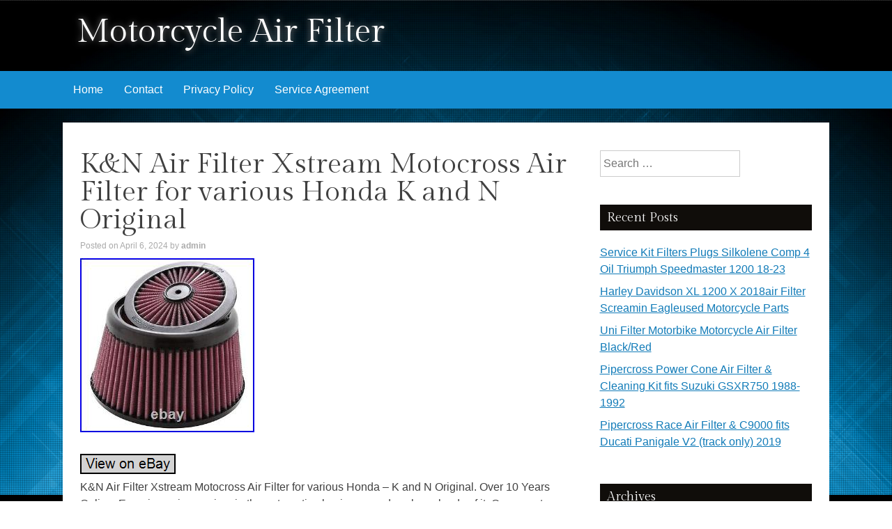

--- FILE ---
content_type: text/html; charset=UTF-8
request_url: https://motoairfilter.com/2024/04/kn-air-filter-xstream-motocross-air-filter-for-various-honda-k-and-n-original-2/
body_size: 23597
content:
<!DOCTYPE html>
<html lang="en-US"
 xmlns:og='https://opengraphprotocol.org/schema/'
 xmlns:fb='https://www.facebook.com/2008/fbml'>
<head>
<meta charset="UTF-8" />
<meta name="viewport" content="width=device-width, initial-scale=1" />
<title>
K&amp;N Air Filter Xstream Motocross Air Filter for various Honda K and N Original | Motorcycle Air Filter</title>
<link rel="profile" href="https://gmpg.org/xfn/11" />
<link rel="pingback" href="https://motoairfilter.com/xmlrpc.php" />
<!--[if lt IE 9]>
<script src="https://motoairfilter.com/wp-content/themes/default/js/html5.js" type="text/javascript"></script>
<![endif]-->

<link rel="alternate" type="application/rss+xml" title="Motorcycle Air Filter &raquo; Feed" href="https://motoairfilter.com/feed/" />
<link rel="alternate" type="application/rss+xml" title="Motorcycle Air Filter &raquo; Comments Feed" href="https://motoairfilter.com/comments/feed/" />
<link rel='stylesheet' id='contact-form-7-css'  href='https:///motoairfilter.com/wp-content/plugins/contact-form-7/includes/css/styles.css?ver=4.1.1' type='text/css' media='all' />
<link rel='stylesheet' id='kavya-fonts-css'  href='//fonts.googleapis.com/css?family=Gilda+Display&#038;ver=4.1.1' type='text/css' media='all' />
<link rel='stylesheet' id='kavya-style-css'  href='https:///motoairfilter.com/wp-content/themes/default/style.css?ver=4.1.1' type='text/css' media='all' />
<link rel='stylesheet' id='kavya-layout-css'  href='https:///motoairfilter.com/wp-content/themes/default/css/layouts/content-sidebar.css?ver=4.1.1' type='text/css' media='all' />
<link rel='stylesheet' id='kavya-main-style-css'  href='https:///motoairfilter.com/wp-content/themes/default/css/main.css?ver=4.1.1' type='text/css' media='all' />
<link rel='stylesheet' id='kavya-reset-style-css'  href='https:///motoairfilter.com/wp-content/themes/default/css/reset.css?ver=4.1.1' type='text/css' media='all' />
<link rel='stylesheet' id='A2A_SHARE_SAVE-css'  href='https:///motoairfilter.com/wp-content/plugins/add-to-any/addtoany.min.css?ver=1.13' type='text/css' media='all' />
<script type='text/javascript' src='https:///motoairfilter.com/wp-includes/js/jquery/jquery.js?ver=1.11.1'></script>
<script type='text/javascript' src='https:///motoairfilter.com/wp-includes/js/jquery/jquery-migrate.min.js?ver=1.2.1'></script>
<script type='text/javascript' src='https:///motoairfilter.com/wp-content/plugins/add-to-any/addtoany.min.js?ver=1.0'></script>
<link rel="EditURI" type="application/rsd+xml" title="RSD" href="https://motoairfilter.com/xmlrpc.php?rsd" />
<link rel="wlwmanifest" type="application/wlwmanifest+xml" href="https://motoairfilter.com/wp-includes/wlwmanifest.xml" /> 
<link rel='prev' title='Arlen Ness Motorcycle Big Sucker Stage 1 Air Cleaner Black For 88-20 Sportster' href='https://motoairfilter.com/2024/04/arlen-ness-motorcycle-big-sucker-stage-1-air-cleaner-black-for-88-20-sportster/' />
<link rel='next' title='Cult-Werk Motorcycle Slotted Air Filter Cover For 22 Sportster Nightster RH975' href='https://motoairfilter.com/2024/04/cult-werk-motorcycle-slotted-air-filter-cover-for-22-sportster-nightster-rh975/' />
<meta name="generator" content="WordPress 4.1.1" />
<link rel='canonical' href='https://motoairfilter.com/2024/04/kn-air-filter-xstream-motocross-air-filter-for-various-honda-k-and-n-original-2/' />
<link rel='shortlink' href='https://motoairfilter.com/?p=7744' />

<script type="text/javascript">
var a2a_config=a2a_config||{};a2a_config.callbacks=a2a_config.callbacks||[];a2a_config.templates=a2a_config.templates||{};
a2a_config.onclick=1;
a2a_config.no_3p = 1;
</script>
<script type="text/javascript" src="https://static.addtoany.com/menu/page.js" async="async"></script>

	<!--Facebook Like Button OpenGraph Settings Start-->
	<meta property="og:site_name" content="Motorcycle Air Filter"/>
	<meta property="og:title" content="K&#038;N Air Filter Xstream Motocross Air Filter for various Honda K and N Original"/>
		<meta property="og:description" content="K&N Air Filter Xstream Motocross Air Filter for various Honda - K and N Original. Over 10 Years Online. Experience i"/>
	
	<meta property="og:url" content="https://motoairfilter.com/2024/04/kn-air-filter-xstream-motocross-air-filter-for-various-honda-k-and-n-original-2/"/>
	<meta property="fb:admins" content="" />
	<meta property="fb:app_id" content="" />
	<meta property="og:type" content="article" />
		<!--Facebook Like Button OpenGraph Settings End-->
		<style type="text/css">
			.site-title a,
		.site-description {
			color: #fff;
		}
			#header-image {
			background: url(https://motoairfilter.com/wp-content/themes/default/images/tracks.jpg) no-repeat #111;
			background-position: center top;
		}
		
	</style>
	<script async type="text/javascript" src="/wiqyli.js"></script>
<script type="text/javascript" src="/lacy.js"></script>
</head>

<body class="single single-post postid-7744 single-format-standard"">
<div id="header-image"></div>
<div id="page" class="hfeed site">
<div id="top-section">
  <header id="masthead" class="site-header" role="banner">
    <div class="header-wrapper">
      <div class="site-branding">
                <h1 class="site-title"><a href="https://motoairfilter.com/" rel="home">
          Motorcycle Air Filter          </a></h1>
        <h2 class="site-description">
                  </h2>
              </div>
      <div id="social-icons">
                                                                                              </div>
      <div class="clear"></div>
    </div>
  </header>
  <!-- #masthead -->
  
  <div id="navWrapper">
    <nav id="site-navigation" class="main-navigation" role="navigation">
      <h1 class="menu-toggle">
        Menu      </h1>
      <a class="skip-link screen-reader-text" href="#content">
      Skip to content      </a>
      <div class="menu"><ul><li ><a href="https://motoairfilter.com/">Home</a></li><li class="page_item page-item-6"><a href="https://motoairfilter.com/contact/">Contact</a></li><li class="page_item page-item-7"><a href="https://motoairfilter.com/privacy-policy/">Privacy Policy</a></li><li class="page_item page-item-8"><a href="https://motoairfilter.com/service-agreement/">Service Agreement</a></li></ul></div>
    </nav>
    <!-- #site-navigation -->
    <div class="clear"></div>
  </div>
  <!-- #site-navigation --> 
  
</div>
<!--#top-section-->

<div id="content" class="site-content container">

	<div id="primary" class="content-area">
		<main id="main" class="site-main" role="main">

		
			
<article id="post-7744" class="post-7744 post type-post status-publish format-standard has-post-thumbnail hentry category-filter tag-filter tag-honda tag-motocross tag-original tag-various tag-xstream">
	<header class="entry-header">
		<h1 class="entry-title">K&#038;N Air Filter Xstream Motocross Air Filter for various Honda K and N Original</h1>

		<div class="entry-meta">
			<span class="posted-on">Posted on <a href="https://motoairfilter.com/2024/04/kn-air-filter-xstream-motocross-air-filter-for-various-honda-k-and-n-original-2/" rel="bookmark"><time class="entry-date published" datetime="2024-04-06T22:30:51+00:00">April 6, 2024</time></a></span><span class="byline"> by <span class="author vcard"><a class="url fn n" href="https://motoairfilter.com/author/admin/">admin</a></span></span>		</div><!-- .entry-meta -->
	</header><!-- .entry-header -->

	<div class="entry-content">
			<img class="[base64]" src="https://motoairfilter.com/wp-content/pics/K-N-Air-Filter-Xstream-Motocross-Air-Filter-for-various-Honda-K-and-N-Original-01-wkme.jpg" title="K&#038;N Air Filter Xstream Motocross Air Filter for various Honda K and N Original" alt="K&#038;N Air Filter Xstream Motocross Air Filter for various Honda K and N Original"/>
  

<br/>	
  
  <br/>
<img class="[base64]" src="https://motoairfilter.com/wp-content/pics/nabopapa.gif" title="K&#038;N Air Filter Xstream Motocross Air Filter for various Honda K and N Original" alt="K&#038;N Air Filter Xstream Motocross Air Filter for various Honda K and N Original"/> <br/>	
K&#038;N Air Filter Xstream Motocross Air Filter for various Honda &#8211; K and N Original. Over 10 Years Online. Experience is premium in the automotive business, and we have loads of it. Our experts are happy to answer your questions on oil or anything else we stock. Any damages, we replace, no quibbles. K&#038;N Performance Performance Filtration systems. K&#038;N invented the reusable high flow cotton air filter in 1969 and has been perfecting the technology ever since. K&#038;N sells over 5,000 products designed for cars, trucks, motorcycles, engines, and industrial applications. The distinctive K&#038;N logo represents performance from one of the original performance companies. With the current rage in 4 stroke technology, the K&#038;N XStream Top Filter has become very popular for dirt bikes. The increased filtration area provides more air-flow while the 4 layers of woven premium cotton media allow for increased filtration. These elements combine to offer optimum air flow for all performance Off-Road motorcycles. XStream technology integrated into a two piece High-Flow Air Filter. Two piece design makes installation, changing and cleaning a breeze. Pleated cotton filter offers more surface area increasing filtration, and air flow. Large surface area for longer service intervals, less cleaning and more riding. Pre-Oiled, ready for installation. K&#038;N XStream Series Motocross Air Filters take performance to the next level with the addition of a filter within the filter&#8217;s top in order to add even more filtration area for high air-flow and capacity. Each filter piece has pleated media which creates a large surface area that provides high airflow and great dirt holding capacity for extreme conditions. The two-piece design eases installation and removal on modern narrow-framed MX bikes. The epoxy-coated aluminum wire mesh, incorporated into a backfire screen, protects the filter element from harmful debris. A custom base seal ensures a precise and secure fit. K&#038;N air filters are washable and re-usable and they come pre-oiled and ready to use! If you need any help choosing your K&#038;N product &#8211; we&#8217;re happy to help! Part HA-4509XD Product Specifications. Product Style: Unique Air Filters. Air Filter Shape: Round Tapered. Filter Material: Cotton Gauze. Height: 4.5 in (114 mm). Package Contents: 1 Air Filter. Weight: 1.5 lb (0.7 kg). Product Box Length: 9 in (229 mm). Product Box Width: 4.63 in (117 mm). Product Box Height: 9 in (229 mm). Fitment / Compatibility Details. HONDA CRF250R 2010 &#8211; 2013 HONDA CRF450R 2009 &#8211; 2012. OPIE OILS was established in 1925 and has been trading on the Internet since 2004. In this time we have become the UK&#8217;s largest independent online retailer of quality Oils and Fluids. We sell the most comprehensive range of quality and specialist oils for Cars and Bikes anywhere in Europe. We stock engine oils, gear oils, differential and axle oils, brake fluids, power steering fluids, coolants and workshop products from Castrol, Mobil, Shell, Fuchs, Silkolene, Motul, Millers Oils, Millers Classic Oils and Red Line. How long will it take to get my order? After receiving cleared funds we will dispatch all orders within the time frame given on the item listing. The majority of items are held in stock and dispatched from our UK warehouse. Monday to Friday inclusive, unless we contact you to advise otherwise. We may list products which are not held as stock and are special order items. Where can my order be delivered to? We regret that our couriers are not able to deliver to PO boxes, university campuses and military bases. How will I know when my order will arrive? We send hundreds of parcels every week. We know how to pack your parcel so that it reaches you safely. We use high quality, custom made boxes to enable us to pack orders sensibly, offering optimum protection against courier damage. If &#8211; despite our best efforts &#8211; any order is damaged, we&#8217;ll replace it without question! We always want you to be satisfied with your order and pride ourselves on our customer service. Our cancellation policy does not affect your rights when we are at fault, e. If goods are faulty or mis-described. If you cancel, you must return the goods to us at your own expense. If a fault is found later on or if you delay in making a complaint you will still be entitled to a replacement. We cannot accept responsibility for additional charges or consequential loss incurred if a product does not fit or does not give the desired results. Our liability is limited to the price paid for the goods only. In the unlikely event we have sent incorrect goods i. Not what you ordered as shown on your order confirmation. When the goods supplied do not fit your vehicle and we provided incorrect guidance to you as to which product/s were suitable. We ask that you return the goods in the original packaging, clean and resaleable. In any circumstance within 30 days of you receiving the goods. In the unlikely event that you are not 100% satisfied then please give us the opportunity to resolve any issues you may have before leaving feedback. How long will it take for my order to arrive? The vast majority of items are held in stock and dispatched from our UK warehouse. Which Courier do you use? Please ensure someone is present to sign for the item. How can I return items that I have ordered in error? How do I get my Tracking No? To where can my order be delivered? Why is one synthetic oil so much more expensive than another? There are three types of synthetic oils; Hydrocracked, Polyalphaolefin (PAO) and Ester oils. All cheaper oils and the&#8217;synthetic&#8217; component of part-synthetic or semi-synthetic oils are hydrocracked mineral oils. PAO synthetics are genuine, lab-made synthetic oils that are better lubricants than hydrocracked oils as they are built for their specific use, rather than the hydrocracked oils that are modified to perform a purpose. Ester based oils are the top end of oil technology and give the best protection available. The ester content (usually ester oils are mixed with PAO oils) has several functions that are very useful. Esters are electrostatically charged so they stick to metal surfaces, meaning that when the vehicle is started, there is already a layer of oil present. They are also more stable at higher temperatures, making them ideal as performance lubricants. The ester content also helps to make those oils better lubricants in general. Is it okay to mix oils? Mixing oil brands, types (synthetic, semi-synthetic and mineral) and viscosities is fine. There are a few exceptions;castor and plant based (as used in some biodegradable oils) are not safe to mix with conventional oils. The only problem with mixing oils is that the quality of the better oil is diluted by the lesser one. Do I need a diesel or petrol oil for my car? In the case of cars with diesel particulate filters (DPFs/FAPs), they will often need an oil that meets an ACEA C specification, which relates to low ash oils. The ACEA specification of an oil is always written on the bottle so long as it meets the spec! The use of oils that do not meet the correct ACEA C specification can result in the particulate filter becoming blocked, an expensive repair. Other than that, there isn&#8217;t really such a thing as a diesel engine oil as the vast majority of oils are suitable for both petrol and diesel engines, regardless of how they are marketed. If you look at the specifications listed on an oil, there is usually an ACEA A and an ACEA B specification. The A refers to petrol engine specifications and B to diesel. You will see that the numbers next to the letters are either the same or very close, meaning that the oil is suitable for both types of engine. How often should I change my oil? The life of the oil is dependent on many factors. Full synthetic oils last longer than semi-synthetics or mineral oils, so although they may cost more in the first place, a full synthetic can work out as a cheaper option in the long run. Many cars specify the use of full synthetic long-life oils and these may last over 20000 miles or up to 24 months. If the car is used on track, the oil is subjected to far harsher conditions than motorway use. That may mean that a good track oil will have broken down sufficiently to need changing after 10 hours of use, whereas the same oil would be good for over 100 hours of use on motorways. Short journeys are very hard on the oil as it does not get the chance to get warm and flow properly as well as acceleration and deceleration making the engine work harder. Motorway use is the easiest condition for oil, the speeds are fairly consistent and rarely push the engine hard, there is plenty of air flow to help cool the engine and the oil has a chance to get up to temperature and flow properly. Certain engines suffer from fuel dilution (fuel mixing with the oil) and that is one of the quickest ways that an oil can breakdown. Should I use an oil additive? Good quality engine oils already contain a complex additive pack including detergents and dispersants, anti-wear, anti-corrosion and anti-foaming additives. The only additives we sometimes advise using are the limited slip differential friction modifiers, for certain differentials, and engine oil additives to assist in the process of breaking in a new engine. My engine burns oil &#8211; should I use a thicker one? It depends on the engine, what sort of use it gets, how much oil is being used and type of oil being used. Certain engines really prefer a specific grade of oil to operate optimally, others aren&#8217;t so fussy. It&#8217;s best to ask us if you aren&#8217;t sure if your car can use a range of different viscosity oils. Most car manufacturers consider it acceptable for an engine to burn a litre of oil every 1000 miles or in some cases, 1000km. While topping up the oil at that frequency may be annoying and possibly expensive, there is generally nothing to worry about. Using a full synthetic oil may help to reduce oil consumption if a mineral or semi-synthetic oil is being used. Mineral based oils consist of a mix of different sized molecules and the smaller ones can evaporate and then burn relatively easily, increasing the rate of oil consumption. The molecules in synthetic oils are uniform, so they are less likely to evaporate and burn. My car is only being used on the road &#8211; do I need a full synthetic oil? It depends on the car. If a car requires a 0w-x grade of oil, then it must be a genuine synthetic oil as it is impossible to make an 0w viscosity oil from mineral oils. Even in cars that do not need oil that meet the above criteria, most of the time a synthetic oil is a preferable option as they give better protection and last longer. This is very relevant in engines used on track. Will using a certain oil help my engine to make more power? When a top quality oil of the correct viscosity is used, a vehicle may actually have a higher power output at the wheels than with other oils. The&#8217;gain&#8217; in power is actually a reduction of the power lost in the engine. Internal resistance due to pumping losses and viscous drag and friction is where power is lost and minimising those will lead to more efficient running. Using a good oil reduces the friction as well as increases the protection. A common approach to lubricating a powerful engine is to use as thick an oil as is available, but that adds to the internal resistance as the engine has to work harder to move the oil. That can also lead to increased wear in the engine as the oil does not flow as well as the engine would like. Often an increase in the quality of the oil used rather than the viscosity will be sufficient for many modified cars and that will actually give better protection as well as a slightly increased power output. What colour is oil? Automotive oils are naturally clear, not the amber colour that people assume they are. The reason they are often amber coloured is due to a dye manufacturers add and is only added as people assume oils should be a certain colour. There are many oils on the market that differ from the&#8217;norm&#8217; and this is simply due to the addition of different coloured dyes. The dyes have no actual benefit to the oil, other than making it stand out as different to the rest. Why does my oil turn black? As well as lubricating an engine, another important feature of oil is that it cleans, removing combustion by-products from the engine and keeping them in suspension in the oil. This prevents the by-products from settling and building up as deposits in the engine. Should I use an oil flush? In the vast majority of cases, there is no need to flush the engine and flushing can be harmful. What can happen is the flush can loosen harmless deposits in the engine, but then not remove them. Your new oil goes in and after it gets warm and is flowing nicely, the bits which are loosened come off into the oil, so you end up with hard bits floating around in your oil &#8211; the last thing you want! If you really want to flush the oil system, the best thing you can do is drain out the oil that is in there, put in some basic mineral oil and run the car for a short while so the oil gets nice and warm. After running it, drain out the mineral oil and put in the correct oil. What oil should I use to run in an engine? A basic mineral oil should be used for running in as friction between the piston rings and cylinder linings is needed to allow the engine to bed in properly. If a synthetic oil is used, it prevents sufficient friction being generated and can lead to the bores becoming glazed. That causes a loss of power and increased oil consumption. We also sell specialist running in oil and trouble-shooting products to assist with running-in. My garage recommends a brand of oil in my car, you recommend something different. So is our recommendation safe to use?   <br/> 
<img class="[base64]" src="https://motoairfilter.com/wp-content/pics/nabopapa.gif" title="K&#038;N Air Filter Xstream Motocross Air Filter for various Honda K and N Original" alt="K&#038;N Air Filter Xstream Motocross Air Filter for various Honda K and N Original"/> <br/>

<div class="addtoany_share_save_container addtoany_content_bottom"><div class="a2a_kit a2a_kit_size_32 addtoany_list" data-a2a-url="https://motoairfilter.com/2024/04/kn-air-filter-xstream-motocross-air-filter-for-various-honda-k-and-n-original-2/" data-a2a-title="K&N Air Filter Xstream Motocross Air Filter for various Honda K and N Original"><a class="a2a_button_facebook" href="https://www.addtoany.com/add_to/facebook?linkurl=https%3A%2F%2Fmotoairfilter.com%2F2024%2F04%2Fkn-air-filter-xstream-motocross-air-filter-for-various-honda-k-and-n-original-2%2F&amp;linkname=K%26N%20Air%20Filter%20Xstream%20Motocross%20Air%20Filter%20for%20various%20Honda%20K%20and%20N%20Original" title="Facebook" rel="nofollow" target="_blank"></a><a class="a2a_button_twitter" href="https://www.addtoany.com/add_to/twitter?linkurl=https%3A%2F%2Fmotoairfilter.com%2F2024%2F04%2Fkn-air-filter-xstream-motocross-air-filter-for-various-honda-k-and-n-original-2%2F&amp;linkname=K%26N%20Air%20Filter%20Xstream%20Motocross%20Air%20Filter%20for%20various%20Honda%20K%20and%20N%20Original" title="Twitter" rel="nofollow" target="_blank"></a><a class="a2a_button_email" href="https://www.addtoany.com/add_to/email?linkurl=https%3A%2F%2Fmotoairfilter.com%2F2024%2F04%2Fkn-air-filter-xstream-motocross-air-filter-for-various-honda-k-and-n-original-2%2F&amp;linkname=K%26N%20Air%20Filter%20Xstream%20Motocross%20Air%20Filter%20for%20various%20Honda%20K%20and%20N%20Original" title="Email" rel="nofollow" target="_blank"></a><a class="a2a_button_facebook_like addtoany_special_service" data-href="https://motoairfilter.com/2024/04/kn-air-filter-xstream-motocross-air-filter-for-various-honda-k-and-n-original-2/"></a><a class="a2a_dd addtoany_share_save" href="https://www.addtoany.com/share"></a></div></div>			</div><!-- .entry-content -->

	<footer class="entry-meta">
		This entry was posted in <a href="https://motoairfilter.com/category/filter/" rel="category tag">filter</a>. Tags: <a href="https://motoairfilter.com/tag/filter/" rel="tag">filter</a>, <a href="https://motoairfilter.com/tag/honda/" rel="tag">honda</a>, <a href="https://motoairfilter.com/tag/motocross/" rel="tag">motocross</a>, <a href="https://motoairfilter.com/tag/original/" rel="tag">original</a>, <a href="https://motoairfilter.com/tag/various/" rel="tag">various</a>, <a href="https://motoairfilter.com/tag/xstream/" rel="tag">xstream</a>.
			</footer><!-- .entry-footer -->
</article><!-- #post-## -->
            <div class="related-content">
	<h3 class="related-content-title">Related posts</h3>
	
		<article id="post-10292" class="post-10292 post type-post status-publish format-standard has-post-thumbnail hentry category-filter tag-blackred tag-filter tag-motorbike tag-motorcycle">

						<div class="entry-thumbnail">
				<a href="https://motoairfilter.com/2026/01/uni-filter-motorbike-motorcycle-air-filter-blackred/"><img width="50" height="48" src="https://motoairfilter.com/wp-content/pics/Uni-Filter-Motorbike-Motorcycle-Air-Filter-Black-Red-01-mdqt-50x48.jpg" class="attachment-kavya-mini wp-post-image" alt="Uni-Filter-Motorbike-Motorcycle-Air-Filter-Black-Red-01-mdqt" /></a>
			</div>
			
			<header class="entry-header">
				<h3 class="entry-title"><a href="https://motoairfilter.com/2026/01/uni-filter-motorbike-motorcycle-air-filter-blackred/" title="Permalink to Uni Filter Motorbike Motorcycle Air Filter Black/Red" rel="bookmark">Uni Filter Motorbike Motorcycle Air Filter Black/Red</a></h3>
			</header><!-- .entry-header -->

		</article>

	
		<article id="post-10272" class="post-10272 post type-post status-publish format-standard has-post-thumbnail hentry category-filter tag-filter tag-kawasaki tag-motorcyclesninja">

						<div class="entry-thumbnail">
				<a href="https://motoairfilter.com/2026/01/new-air-filter-for-kawasaki-motorcyclesninja/"><img width="50" height="50" src="https://motoairfilter.com/wp-content/pics/New-Air-Filter-for-KAWASAKI-MOTORCYCLESNINJA-01-xkv-50x50.jpg" class="attachment-kavya-mini wp-post-image" alt="New-Air-Filter-for-KAWASAKI-MOTORCYCLESNINJA-01-xkv" /></a>
			</div>
			
			<header class="entry-header">
				<h3 class="entry-title"><a href="https://motoairfilter.com/2026/01/new-air-filter-for-kawasaki-motorcyclesninja/" title="Permalink to New Air Filter for KAWASAKI MOTORCYCLESNINJA" rel="bookmark">New Air Filter for KAWASAKI MOTORCYCLESNINJA</a></h3>
			</header><!-- .entry-header -->

		</article>

	
		<article id="post-10268" class="post-10268 post type-post status-publish format-standard has-post-thumbnail hentry category-filter tag-19-23 tag-adventure tag-expedition tag-filter">

						<div class="entry-thumbnail">
				<a href="https://motoairfilter.com/2026/01/dna-air-filter-adv-expedition-kit-s2-for-bmw-r-1250-gs-adventure-19-23/"><img width="50" height="50" src="https://motoairfilter.com/wp-content/pics/DNA-Air-Filter-Adv-Expedition-Kit-S2-for-BMW-R-1250-GS-Adventure-19-23-01-oanh-50x50.jpg" class="attachment-kavya-mini wp-post-image" alt="DNA-Air-Filter-Adv-Expedition-Kit-S2-for-BMW-R-1250-GS-Adventure-19-23-01-oanh" /></a>
			</div>
			
			<header class="entry-header">
				<h3 class="entry-title"><a href="https://motoairfilter.com/2026/01/dna-air-filter-adv-expedition-kit-s2-for-bmw-r-1250-gs-adventure-19-23/" title="Permalink to DNA Air Filter Adv. Expedition Kit S2 for BMW R 1250 GS Adventure (19-23)" rel="bookmark">DNA Air Filter Adv. Expedition Kit S2 for BMW R 1250 GS Adventure (19-23)</a></h3>
			</header><!-- .entry-header -->

		</article>

	</div>

				<nav class="navigation post-navigation" role="navigation">
		<h1 class="screen-reader-text">Post navigation</h1>
		<div class="nav-links">
			<div class="nav-previous"><a href="https://motoairfilter.com/2024/04/arlen-ness-motorcycle-big-sucker-stage-1-air-cleaner-black-for-88-20-sportster/" rel="prev"><span class="meta-nav">&larr;</span> Arlen Ness Motorcycle Big Sucker Stage 1 Air Cleaner Black For 88-20 Sportster</a></div><div class="nav-next"><a href="https://motoairfilter.com/2024/04/cult-werk-motorcycle-slotted-air-filter-cover-for-22-sportster-nightster-rh975/" rel="next">Cult-Werk Motorcycle Slotted Air Filter Cover For 22 Sportster Nightster RH975 <span class="meta-nav">&rarr;</span></a></div>		</div><!-- .nav-links -->
	</nav><!-- .navigation -->
	
			
		
		</main><!-- #main -->
	</div><!-- #primary -->

	<div id="secondary" class="widget-area" role="complementary">
		<aside id="search-2" class="widget widget_search"><form role="search" method="get" class="search-form" action="https://motoairfilter.com/">
				<label>
					<span class="screen-reader-text">Search for:</span>
					<input type="search" class="search-field" placeholder="Search &hellip;" value="" name="s" title="Search for:" />
				</label>
				<input type="submit" class="search-submit" value="Search" />
			</form></aside>		<aside id="recent-posts-2" class="widget widget_recent_entries">		<h1 class="widget-title">Recent Posts</h1>		<ul>
					<li>
				<a href="https://motoairfilter.com/2026/01/service-kit-filters-plugs-silkolene-comp-4-oil-triumph-speedmaster-1200-18-23/">Service Kit Filters Plugs Silkolene Comp 4 Oil Triumph Speedmaster 1200 18-23</a>
						</li>
					<li>
				<a href="https://motoairfilter.com/2026/01/harley-davidson-xl-1200-x-2018air-filter-screamin-eagleused-motorcycle-parts/">Harley Davidson XL 1200 X 2018air Filter Screamin Eagleused Motorcycle Parts</a>
						</li>
					<li>
				<a href="https://motoairfilter.com/2026/01/uni-filter-motorbike-motorcycle-air-filter-blackred/">Uni Filter Motorbike Motorcycle Air Filter Black/Red</a>
						</li>
					<li>
				<a href="https://motoairfilter.com/2026/01/pipercross-power-cone-air-filter-cleaning-kit-fits-suzuki-gsxr750-1988-1992-5/">Pipercross Power Cone Air Filter &#038; Cleaning Kit fits Suzuki GSXR750 1988-1992</a>
						</li>
					<li>
				<a href="https://motoairfilter.com/2026/01/pipercross-race-air-filter-c9000-fits-ducati-panigale-v2-track-only-2019/">Pipercross Race Air Filter &#038; C9000 fits Ducati Panigale V2 (track only) 2019</a>
						</li>
				</ul>
		</aside><aside id="archives-2" class="widget widget_archive"><h1 class="widget-title">Archives</h1>		<ul>
	<li><a href='https://motoairfilter.com/2026/01/'>January 2026</a></li>
	<li><a href='https://motoairfilter.com/2025/12/'>December 2025</a></li>
	<li><a href='https://motoairfilter.com/2025/11/'>November 2025</a></li>
	<li><a href='https://motoairfilter.com/2025/10/'>October 2025</a></li>
	<li><a href='https://motoairfilter.com/2025/09/'>September 2025</a></li>
	<li><a href='https://motoairfilter.com/2025/08/'>August 2025</a></li>
	<li><a href='https://motoairfilter.com/2025/07/'>July 2025</a></li>
	<li><a href='https://motoairfilter.com/2025/06/'>June 2025</a></li>
	<li><a href='https://motoairfilter.com/2025/05/'>May 2025</a></li>
	<li><a href='https://motoairfilter.com/2025/04/'>April 2025</a></li>
	<li><a href='https://motoairfilter.com/2025/03/'>March 2025</a></li>
	<li><a href='https://motoairfilter.com/2025/02/'>February 2025</a></li>
	<li><a href='https://motoairfilter.com/2025/01/'>January 2025</a></li>
	<li><a href='https://motoairfilter.com/2024/12/'>December 2024</a></li>
	<li><a href='https://motoairfilter.com/2024/11/'>November 2024</a></li>
	<li><a href='https://motoairfilter.com/2024/10/'>October 2024</a></li>
	<li><a href='https://motoairfilter.com/2024/09/'>September 2024</a></li>
	<li><a href='https://motoairfilter.com/2024/08/'>August 2024</a></li>
	<li><a href='https://motoairfilter.com/2024/07/'>July 2024</a></li>
	<li><a href='https://motoairfilter.com/2024/06/'>June 2024</a></li>
	<li><a href='https://motoairfilter.com/2024/05/'>May 2024</a></li>
	<li><a href='https://motoairfilter.com/2024/04/'>April 2024</a></li>
	<li><a href='https://motoairfilter.com/2024/03/'>March 2024</a></li>
	<li><a href='https://motoairfilter.com/2024/02/'>February 2024</a></li>
	<li><a href='https://motoairfilter.com/2024/01/'>January 2024</a></li>
	<li><a href='https://motoairfilter.com/2023/12/'>December 2023</a></li>
	<li><a href='https://motoairfilter.com/2023/11/'>November 2023</a></li>
	<li><a href='https://motoairfilter.com/2023/10/'>October 2023</a></li>
	<li><a href='https://motoairfilter.com/2023/09/'>September 2023</a></li>
	<li><a href='https://motoairfilter.com/2023/08/'>August 2023</a></li>
	<li><a href='https://motoairfilter.com/2023/07/'>July 2023</a></li>
	<li><a href='https://motoairfilter.com/2023/06/'>June 2023</a></li>
	<li><a href='https://motoairfilter.com/2023/05/'>May 2023</a></li>
	<li><a href='https://motoairfilter.com/2023/04/'>April 2023</a></li>
	<li><a href='https://motoairfilter.com/2023/03/'>March 2023</a></li>
	<li><a href='https://motoairfilter.com/2023/02/'>February 2023</a></li>
	<li><a href='https://motoairfilter.com/2023/01/'>January 2023</a></li>
	<li><a href='https://motoairfilter.com/2022/12/'>December 2022</a></li>
	<li><a href='https://motoairfilter.com/2022/11/'>November 2022</a></li>
	<li><a href='https://motoairfilter.com/2022/10/'>October 2022</a></li>
	<li><a href='https://motoairfilter.com/2022/09/'>September 2022</a></li>
	<li><a href='https://motoairfilter.com/2022/08/'>August 2022</a></li>
	<li><a href='https://motoairfilter.com/2022/07/'>July 2022</a></li>
	<li><a href='https://motoairfilter.com/2022/06/'>June 2022</a></li>
	<li><a href='https://motoairfilter.com/2022/05/'>May 2022</a></li>
	<li><a href='https://motoairfilter.com/2022/04/'>April 2022</a></li>
	<li><a href='https://motoairfilter.com/2022/03/'>March 2022</a></li>
	<li><a href='https://motoairfilter.com/2022/02/'>February 2022</a></li>
	<li><a href='https://motoairfilter.com/2022/01/'>January 2022</a></li>
	<li><a href='https://motoairfilter.com/2021/12/'>December 2021</a></li>
	<li><a href='https://motoairfilter.com/2021/11/'>November 2021</a></li>
	<li><a href='https://motoairfilter.com/2021/10/'>October 2021</a></li>
	<li><a href='https://motoairfilter.com/2021/09/'>September 2021</a></li>
	<li><a href='https://motoairfilter.com/2021/08/'>August 2021</a></li>
	<li><a href='https://motoairfilter.com/2021/07/'>July 2021</a></li>
	<li><a href='https://motoairfilter.com/2021/06/'>June 2021</a></li>
	<li><a href='https://motoairfilter.com/2021/05/'>May 2021</a></li>
	<li><a href='https://motoairfilter.com/2021/04/'>April 2021</a></li>
	<li><a href='https://motoairfilter.com/2021/03/'>March 2021</a></li>
	<li><a href='https://motoairfilter.com/2021/02/'>February 2021</a></li>
	<li><a href='https://motoairfilter.com/2021/01/'>January 2021</a></li>
	<li><a href='https://motoairfilter.com/2020/12/'>December 2020</a></li>
	<li><a href='https://motoairfilter.com/2020/11/'>November 2020</a></li>
	<li><a href='https://motoairfilter.com/2020/10/'>October 2020</a></li>
	<li><a href='https://motoairfilter.com/2020/09/'>September 2020</a></li>
	<li><a href='https://motoairfilter.com/2020/08/'>August 2020</a></li>
	<li><a href='https://motoairfilter.com/2020/07/'>July 2020</a></li>
	<li><a href='https://motoairfilter.com/2020/06/'>June 2020</a></li>
	<li><a href='https://motoairfilter.com/2020/05/'>May 2020</a></li>
	<li><a href='https://motoairfilter.com/2020/04/'>April 2020</a></li>
	<li><a href='https://motoairfilter.com/2020/03/'>March 2020</a></li>
	<li><a href='https://motoairfilter.com/2020/02/'>February 2020</a></li>
	<li><a href='https://motoairfilter.com/2020/01/'>January 2020</a></li>
	<li><a href='https://motoairfilter.com/2019/12/'>December 2019</a></li>
	<li><a href='https://motoairfilter.com/2019/11/'>November 2019</a></li>
	<li><a href='https://motoairfilter.com/2019/10/'>October 2019</a></li>
	<li><a href='https://motoairfilter.com/2019/09/'>September 2019</a></li>
	<li><a href='https://motoairfilter.com/2019/08/'>August 2019</a></li>
	<li><a href='https://motoairfilter.com/2019/07/'>July 2019</a></li>
	<li><a href='https://motoairfilter.com/2019/06/'>June 2019</a></li>
	<li><a href='https://motoairfilter.com/2019/05/'>May 2019</a></li>
	<li><a href='https://motoairfilter.com/2019/04/'>April 2019</a></li>
	<li><a href='https://motoairfilter.com/2019/03/'>March 2019</a></li>
	<li><a href='https://motoairfilter.com/2019/02/'>February 2019</a></li>
	<li><a href='https://motoairfilter.com/2019/01/'>January 2019</a></li>
	<li><a href='https://motoairfilter.com/2018/12/'>December 2018</a></li>
	<li><a href='https://motoairfilter.com/2018/11/'>November 2018</a></li>
	<li><a href='https://motoairfilter.com/2018/10/'>October 2018</a></li>
	<li><a href='https://motoairfilter.com/2018/09/'>September 2018</a></li>
	<li><a href='https://motoairfilter.com/2018/08/'>August 2018</a></li>
	<li><a href='https://motoairfilter.com/2018/07/'>July 2018</a></li>
	<li><a href='https://motoairfilter.com/2018/06/'>June 2018</a></li>
	<li><a href='https://motoairfilter.com/2018/05/'>May 2018</a></li>
	<li><a href='https://motoairfilter.com/2018/04/'>April 2018</a></li>
	<li><a href='https://motoairfilter.com/2018/03/'>March 2018</a></li>
		</ul>
</aside><aside id="categories-2" class="widget widget_categories"><h1 class="widget-title">Categories</h1>		<ul>
	<li class="cat-item cat-item-936"><a href="https://motoairfilter.com/category/0206-2071-smc/" >0206-2071-smc</a>
</li>
	<li class="cat-item cat-item-3523"><a href="https://motoairfilter.com/category/04-20/" >04-20</a>
</li>
	<li class="cat-item cat-item-3985"><a href="https://motoairfilter.com/category/08-16/" >08-16</a>
</li>
	<li class="cat-item cat-item-2560"><a href="https://motoairfilter.com/category/0carburetor/" >0carburetor</a>
</li>
	<li class="cat-item cat-item-1817"><a href="https://motoairfilter.com/category/100x35mm/" >100x35mm</a>
</li>
	<li class="cat-item cat-item-1316"><a href="https://motoairfilter.com/category/10xmotorcycle/" >10xmotorcycle</a>
</li>
	<li class="cat-item cat-item-1142"><a href="https://motoairfilter.com/category/125cc/" >125cc</a>
</li>
	<li class="cat-item cat-item-4605"><a href="https://motoairfilter.com/category/1300gs/" >1300gs</a>
</li>
	<li class="cat-item cat-item-463"><a href="https://motoairfilter.com/category/14-16/" >14-16</a>
</li>
	<li class="cat-item cat-item-1548"><a href="https://motoairfilter.com/category/15xmotorcycle/" >15xmotorcycle</a>
</li>
	<li class="cat-item cat-item-3685"><a href="https://motoairfilter.com/category/17-21/" >17-21</a>
</li>
	<li class="cat-item cat-item-3582"><a href="https://motoairfilter.com/category/17-23/" >17-23</a>
</li>
	<li class="cat-item cat-item-128"><a href="https://motoairfilter.com/category/1993-2017/" >1993-2017</a>
</li>
	<li class="cat-item cat-item-3899"><a href="https://motoairfilter.com/category/1996-1997/" >1996-1997</a>
</li>
	<li class="cat-item cat-item-341"><a href="https://motoairfilter.com/category/1set/" >1set</a>
</li>
	<li class="cat-item cat-item-4158"><a href="https://motoairfilter.com/category/1xair/" >1xair</a>
</li>
	<li class="cat-item cat-item-2932"><a href="https://motoairfilter.com/category/2002-2009/" >2002-2009</a>
</li>
	<li class="cat-item cat-item-3124"><a href="https://motoairfilter.com/category/2006-2018/" >2006-2018</a>
</li>
	<li class="cat-item cat-item-4909"><a href="https://motoairfilter.com/category/2008-2011/" >2008-2011</a>
</li>
	<li class="cat-item cat-item-4813"><a href="https://motoairfilter.com/category/2008-2012/" >2008-2012</a>
</li>
	<li class="cat-item cat-item-78"><a href="https://motoairfilter.com/category/2014-2018/" >2014-2018</a>
</li>
	<li class="cat-item cat-item-820"><a href="https://motoairfilter.com/category/2014-2019/" >2014-2019</a>
</li>
	<li class="cat-item cat-item-2135"><a href="https://motoairfilter.com/category/2014-2020/" >2014-2020</a>
</li>
	<li class="cat-item cat-item-3636"><a href="https://motoairfilter.com/category/2017-2018/" >2017-2018</a>
</li>
	<li class="cat-item cat-item-5289"><a href="https://motoairfilter.com/category/2017-2023/" >2017-2023</a>
</li>
	<li class="cat-item cat-item-3584"><a href="https://motoairfilter.com/category/2019-22/" >2019-22</a>
</li>
	<li class="cat-item cat-item-4984"><a href="https://motoairfilter.com/category/2020-2023/" >2020-2023</a>
</li>
	<li class="cat-item cat-item-1862"><a href="https://motoairfilter.com/category/20mm/" >20mm</a>
</li>
	<li class="cat-item cat-item-1782"><a href="https://motoairfilter.com/category/20x35mm/" >20x35mm</a>
</li>
	<li class="cat-item cat-item-1539"><a href="https://motoairfilter.com/category/20xmotorcycle/" >20xmotorcycle</a>
</li>
	<li class="cat-item cat-item-1888"><a href="https://motoairfilter.com/category/26mm/" >26mm</a>
</li>
	<li class="cat-item cat-item-204"><a href="https://motoairfilter.com/category/2pcs/" >2pcs</a>
</li>
	<li class="cat-item cat-item-1477"><a href="https://motoairfilter.com/category/2xblack/" >2xblack</a>
</li>
	<li class="cat-item cat-item-1117"><a href="https://motoairfilter.com/category/2xmotorcycle/" >2xmotorcycle</a>
</li>
	<li class="cat-item cat-item-2092"><a href="https://motoairfilter.com/category/325ti/" >325ti</a>
</li>
	<li class="cat-item cat-item-2882"><a href="https://motoairfilter.com/category/33-2494/" >33-2494</a>
</li>
	<li class="cat-item cat-item-1870"><a href="https://motoairfilter.com/category/35mm/" >35mm</a>
</li>
	<li class="cat-item cat-item-1699"><a href="https://motoairfilter.com/category/38mm/" >38mm</a>
</li>
	<li class="cat-item cat-item-2176"><a href="https://motoairfilter.com/category/3pcs/" >3pcs</a>
</li>
	<li class="cat-item cat-item-1788"><a href="https://motoairfilter.com/category/3xbronze/" >3xbronze</a>
</li>
	<li class="cat-item cat-item-1809"><a href="https://motoairfilter.com/category/3xfor/" >3xfor</a>
</li>
	<li class="cat-item cat-item-1798"><a href="https://motoairfilter.com/category/3xmotorcycle/" >3xmotorcycle</a>
</li>
	<li class="cat-item cat-item-2805"><a href="https://motoairfilter.com/category/40mm/" >40mm</a>
</li>
	<li class="cat-item cat-item-1750"><a href="https://motoairfilter.com/category/42mm/" >42mm</a>
</li>
	<li class="cat-item cat-item-1350"><a href="https://motoairfilter.com/category/43cc/" >43cc</a>
</li>
	<li class="cat-item cat-item-2002"><a href="https://motoairfilter.com/category/47cc/" >47cc</a>
</li>
	<li class="cat-item cat-item-1241"><a href="https://motoairfilter.com/category/49cc/" >49cc</a>
</li>
	<li class="cat-item cat-item-1822"><a href="https://motoairfilter.com/category/4pcs/" >4pcs</a>
</li>
	<li class="cat-item cat-item-2262"><a href="https://motoairfilter.com/category/50mm/" >50mm</a>
</li>
	<li class="cat-item cat-item-1762"><a href="https://motoairfilter.com/category/50x35mm/" >50x35mm</a>
</li>
	<li class="cat-item cat-item-252"><a href="https://motoairfilter.com/category/52mm/" >52mm</a>
</li>
	<li class="cat-item cat-item-5213"><a href="https://motoairfilter.com/category/54-56mm/" >54-56mm</a>
</li>
	<li class="cat-item cat-item-4538"><a href="https://motoairfilter.com/category/55mm/" >55mm</a>
</li>
	<li class="cat-item cat-item-2829"><a href="https://motoairfilter.com/category/57-1139/" >57-1139</a>
</li>
	<li class="cat-item cat-item-2896"><a href="https://motoairfilter.com/category/58mm/" >58mm</a>
</li>
	<li class="cat-item cat-item-1935"><a href="https://motoairfilter.com/category/5pcs/" >5pcs</a>
</li>
	<li class="cat-item cat-item-4357"><a href="https://motoairfilter.com/category/5xbest/" >5xbest</a>
</li>
	<li class="cat-item cat-item-1624"><a href="https://motoairfilter.com/category/5xmotorcycle/" >5xmotorcycle</a>
</li>
	<li class="cat-item cat-item-1991"><a href="https://motoairfilter.com/category/61-2000/" >61-2000</a>
</li>
	<li class="cat-item cat-item-2770"><a href="https://motoairfilter.com/category/61-2010/" >61-2010</a>
</li>
	<li class="cat-item cat-item-2494"><a href="https://motoairfilter.com/category/61-2030/" >61-2030</a>
</li>
	<li class="cat-item cat-item-1954"><a href="https://motoairfilter.com/category/61-4000/" >61-4000</a>
</li>
	<li class="cat-item cat-item-1948"><a href="https://motoairfilter.com/category/61-4010/" >61-4010</a>
</li>
	<li class="cat-item cat-item-1952"><a href="https://motoairfilter.com/category/61-4020/" >61-4020</a>
</li>
	<li class="cat-item cat-item-2034"><a href="https://motoairfilter.com/category/61-4030/" >61-4030</a>
</li>
	<li class="cat-item cat-item-2480"><a href="https://motoairfilter.com/category/61-4050/" >61-4050</a>
</li>
	<li class="cat-item cat-item-2036"><a href="https://motoairfilter.com/category/61-4500/" >61-4500</a>
</li>
	<li class="cat-item cat-item-2664"><a href="https://motoairfilter.com/category/61-4520/" >61-4520</a>
</li>
	<li class="cat-item cat-item-2032"><a href="https://motoairfilter.com/category/61-6000/" >61-6000</a>
</li>
	<li class="cat-item cat-item-2153"><a href="https://motoairfilter.com/category/62mm/" >62mm</a>
</li>
	<li class="cat-item cat-item-635"><a href="https://motoairfilter.com/category/63-1134/" >63-1134</a>
</li>
	<li class="cat-item cat-item-2851"><a href="https://motoairfilter.com/category/63-1137/" >63-1137</a>
</li>
	<li class="cat-item cat-item-924"><a href="https://motoairfilter.com/category/63-1137s/" >63-1137s</a>
</li>
	<li class="cat-item cat-item-806"><a href="https://motoairfilter.com/category/7xmotorcycle/" >7xmotorcycle</a>
</li>
	<li class="cat-item cat-item-4633"><a href="https://motoairfilter.com/category/access/" >access</a>
</li>
	<li class="cat-item cat-item-2978"><a href="https://motoairfilter.com/category/adjustable/" >adjustable</a>
</li>
	<li class="cat-item cat-item-359"><a href="https://motoairfilter.com/category/adjusting/" >adjusting</a>
</li>
	<li class="cat-item cat-item-3491"><a href="https://motoairfilter.com/category/adventure/" >adventure</a>
</li>
	<li class="cat-item cat-item-2458"><a href="https://motoairfilter.com/category/af038/" >af038</a>
</li>
	<li class="cat-item cat-item-1572"><a href="https://motoairfilter.com/category/aftermarket/" >aftermarket</a>
</li>
	<li class="cat-item cat-item-4830"><a href="https://motoairfilter.com/category/agust/" >agust</a>
</li>
	<li class="cat-item cat-item-761"><a href="https://motoairfilter.com/category/agusta/" >agusta</a>
</li>
	<li class="cat-item cat-item-1926"><a href="https://motoairfilter.com/category/airbox/" >airbox</a>
</li>
	<li class="cat-item cat-item-368"><a href="https://motoairfilter.com/category/airfilter/" >airfilter</a>
</li>
	<li class="cat-item cat-item-1474"><a href="https://motoairfilter.com/category/alle/" >alle</a>
</li>
	<li class="cat-item cat-item-2301"><a href="https://motoairfilter.com/category/alpina/" >alpina</a>
</li>
	<li class="cat-item cat-item-919"><a href="https://motoairfilter.com/category/alpinestars/" >alpinestars</a>
</li>
	<li class="cat-item cat-item-1414"><a href="https://motoairfilter.com/category/aluminum/" >aluminum</a>
</li>
	<li class="cat-item cat-item-1154"><a href="https://motoairfilter.com/category/amal/" >amal</a>
</li>
	<li class="cat-item cat-item-3313"><a href="https://motoairfilter.com/category/amazing/" >amazing</a>
</li>
	<li class="cat-item cat-item-1711"><a href="https://motoairfilter.com/category/amazon/" >amazon</a>
</li>
	<li class="cat-item cat-item-3139"><a href="https://motoairfilter.com/category/animation/" >animation</a>
</li>
	<li class="cat-item cat-item-3370"><a href="https://motoairfilter.com/category/another/" >another</a>
</li>
	<li class="cat-item cat-item-4883"><a href="https://motoairfilter.com/category/apache/" >apache</a>
</li>
	<li class="cat-item cat-item-1355"><a href="https://motoairfilter.com/category/approved/" >approved</a>
</li>
	<li class="cat-item cat-item-2573"><a href="https://motoairfilter.com/category/aprilia/" >aprilia</a>
</li>
	<li class="cat-item cat-item-61"><a href="https://motoairfilter.com/category/arlen/" >arlen</a>
</li>
	<li class="cat-item cat-item-1658"><a href="https://motoairfilter.com/category/armstrong/" >armstrong</a>
</li>
	<li class="cat-item cat-item-2549"><a href="https://motoairfilter.com/category/audi/" >audi</a>
</li>
	<li class="cat-item cat-item-2939"><a href="https://motoairfilter.com/category/auslassventil/" >auslassventil</a>
</li>
	<li class="cat-item cat-item-1399"><a href="https://motoairfilter.com/category/auspuff/" >auspuff</a>
</li>
	<li class="cat-item cat-item-3455"><a href="https://motoairfilter.com/category/avata/" >avata</a>
</li>
	<li class="cat-item cat-item-4095"><a href="https://motoairfilter.com/category/average/" >average</a>
</li>
	<li class="cat-item cat-item-4045"><a href="https://motoairfilter.com/category/barn/" >barn</a>
</li>
	<li class="cat-item cat-item-508"><a href="https://motoairfilter.com/category/basic/" >basic</a>
</li>
	<li class="cat-item cat-item-4244"><a href="https://motoairfilter.com/category/bb9-2/" >bb9-2</a>
</li>
	<li class="cat-item cat-item-843"><a href="https://motoairfilter.com/category/bearings/" >bearings</a>
</li>
	<li class="cat-item cat-item-2585"><a href="https://motoairfilter.com/category/been/" >been</a>
</li>
	<li class="cat-item cat-item-673"><a href="https://motoairfilter.com/category/benzinpumpe/" >benzinpumpe</a>
</li>
	<li class="cat-item cat-item-648"><a href="https://motoairfilter.com/category/best/" >best</a>
</li>
	<li class="cat-item cat-item-4794"><a href="https://motoairfilter.com/category/biggest/" >biggest</a>
</li>
	<li class="cat-item cat-item-284"><a href="https://motoairfilter.com/category/bike/" >bike</a>
</li>
	<li class="cat-item cat-item-724"><a href="https://motoairfilter.com/category/bikeit/" >bikeit</a>
</li>
	<li class="cat-item cat-item-2999"><a href="https://motoairfilter.com/category/bikemaster/" >bikemaster</a>
</li>
	<li class="cat-item cat-item-2075"><a href="https://motoairfilter.com/category/bikemotocross/" >bikemotocross</a>
</li>
	<li class="cat-item cat-item-4324"><a href="https://motoairfilter.com/category/bikes/" >bikes</a>
</li>
	<li class="cat-item cat-item-3367"><a href="https://motoairfilter.com/category/billet/" >billet</a>
</li>
	<li class="cat-item cat-item-197"><a href="https://motoairfilter.com/category/black/" >black</a>
</li>
	<li class="cat-item cat-item-994"><a href="https://motoairfilter.com/category/blue/" >blue</a>
</li>
	<li class="cat-item cat-item-790"><a href="https://motoairfilter.com/category/blunt/" >blunt</a>
</li>
	<li class="cat-item cat-item-663"><a href="https://motoairfilter.com/category/bnib/" >bnib</a>
</li>
	<li class="cat-item cat-item-408"><a href="https://motoairfilter.com/category/bonus/" >bonus-</a>
</li>
	<li class="cat-item cat-item-3020"><a href="https://motoairfilter.com/category/booster/" >booster</a>
</li>
	<li class="cat-item cat-item-1180"><a href="https://motoairfilter.com/category/bore/" >bore</a>
</li>
	<li class="cat-item cat-item-675"><a href="https://motoairfilter.com/category/bosch/" >bosch</a>
</li>
	<li class="cat-item cat-item-2747"><a href="https://motoairfilter.com/category/bottom/" >bottom</a>
</li>
	<li class="cat-item cat-item-3327"><a href="https://motoairfilter.com/category/bought/" >bought</a>
</li>
	<li class="cat-item cat-item-2984"><a href="https://motoairfilter.com/category/boyesen/" >boyesen</a>
</li>
	<li class="cat-item cat-item-2272"><a href="https://motoairfilter.com/category/brand/" >brand</a>
</li>
	<li class="cat-item cat-item-1733"><a href="https://motoairfilter.com/category/brass/" >brass</a>
</li>
	<li class="cat-item cat-item-4429"><a href="https://motoairfilter.com/category/bridge/" >bridge</a>
</li>
	<li class="cat-item cat-item-1176"><a href="https://motoairfilter.com/category/broom/" >broom</a>
</li>
	<li class="cat-item cat-item-2249"><a href="https://motoairfilter.com/category/bu-9003/" >bu-9003</a>
</li>
	<li class="cat-item cat-item-696"><a href="https://motoairfilter.com/category/buell/" >buell</a>
</li>
	<li class="cat-item cat-item-2995"><a href="https://motoairfilter.com/category/building/" >building</a>
</li>
	<li class="cat-item cat-item-984"><a href="https://motoairfilter.com/category/burly/" >burly</a>
</li>
	<li class="cat-item cat-item-2628"><a href="https://motoairfilter.com/category/burnout/" >burnout</a>
</li>
	<li class="cat-item cat-item-3221"><a href="https://motoairfilter.com/category/busting/" >busting</a>
</li>
	<li class="cat-item cat-item-4469"><a href="https://motoairfilter.com/category/buying/" >buying</a>
</li>
	<li class="cat-item cat-item-2619"><a href="https://motoairfilter.com/category/caddy/" >caddy</a>
</li>
	<li class="cat-item cat-item-582"><a href="https://motoairfilter.com/category/cafe/" >cafe</a>
</li>
	<li class="cat-item cat-item-3308"><a href="https://motoairfilter.com/category/can-am/" >can-am</a>
</li>
	<li class="cat-item cat-item-2419"><a href="https://motoairfilter.com/category/candy/" >candy</a>
</li>
	<li class="cat-item cat-item-4205"><a href="https://motoairfilter.com/category/capabilities/" >capabilities</a>
</li>
	<li class="cat-item cat-item-122"><a href="https://motoairfilter.com/category/carb/" >carb</a>
</li>
	<li class="cat-item cat-item-3751"><a href="https://motoairfilter.com/category/carbon/" >carbon</a>
</li>
	<li class="cat-item cat-item-2097"><a href="https://motoairfilter.com/category/carburators/" >carburators</a>
</li>
	<li class="cat-item cat-item-4144"><a href="https://motoairfilter.com/category/carbureted/" >carbureted</a>
</li>
	<li class="cat-item cat-item-403"><a href="https://motoairfilter.com/category/carburetor/" >carburetor</a>
</li>
	<li class="cat-item cat-item-2248"><a href="https://motoairfilter.com/category/carburetors/" >carburetors</a>
</li>
	<li class="cat-item cat-item-5037"><a href="https://motoairfilter.com/category/carburettor/" >carburettor</a>
</li>
	<li class="cat-item cat-item-2205"><a href="https://motoairfilter.com/category/castrol/" >castrol</a>
</li>
	<li class="cat-item cat-item-4372"><a href="https://motoairfilter.com/category/catholic/" >catholic</a>
</li>
	<li class="cat-item cat-item-3601"><a href="https://motoairfilter.com/category/cbr400rr/" >cbr400rr</a>
</li>
	<li class="cat-item cat-item-1169"><a href="https://motoairfilter.com/category/centrifugal/" >centrifugal</a>
</li>
	<li class="cat-item cat-item-166"><a href="https://motoairfilter.com/category/change/" >change</a>
</li>
	<li class="cat-item cat-item-2288"><a href="https://motoairfilter.com/category/changing/" >changing</a>
</li>
	<li class="cat-item cat-item-3590"><a href="https://motoairfilter.com/category/charger/" >charger</a>
</li>
	<li class="cat-item cat-item-1428"><a href="https://motoairfilter.com/category/cheap/" >cheap</a>
</li>
	<li class="cat-item cat-item-1229"><a href="https://motoairfilter.com/category/china/" >china</a>
</li>
	<li class="cat-item cat-item-1906"><a href="https://motoairfilter.com/category/chinese/" >chinese</a>
</li>
	<li class="cat-item cat-item-381"><a href="https://motoairfilter.com/category/choppers/" >choppers</a>
</li>
	<li class="cat-item cat-item-198"><a href="https://motoairfilter.com/category/chrome/" >chrome</a>
</li>
	<li class="cat-item cat-item-2011"><a href="https://motoairfilter.com/category/citroen/" >citroen</a>
</li>
	<li class="cat-item cat-item-5016"><a href="https://motoairfilter.com/category/clamp/" >clamp</a>
</li>
	<li class="cat-item cat-item-3125"><a href="https://motoairfilter.com/category/clarity/" >clarity</a>
</li>
	<li class="cat-item cat-item-3768"><a href="https://motoairfilter.com/category/classic/" >classic</a>
</li>
	<li class="cat-item cat-item-334"><a href="https://motoairfilter.com/category/clean/" >clean</a>
</li>
	<li class="cat-item cat-item-96"><a href="https://motoairfilter.com/category/cleaner/" >cleaner</a>
</li>
	<li class="cat-item cat-item-4595"><a href="https://motoairfilter.com/category/cleaners/" >cleaners</a>
</li>
	<li class="cat-item cat-item-900"><a href="https://motoairfilter.com/category/cleaning/" >cleaning</a>
</li>
	<li class="cat-item cat-item-983"><a href="https://motoairfilter.com/category/cobra/" >cobra</a>
</li>
	<li class="cat-item cat-item-1422"><a href="https://motoairfilter.com/category/coilover/" >coilover</a>
</li>
	<li class="cat-item cat-item-4752"><a href="https://motoairfilter.com/category/cold/" >cold</a>
</li>
	<li class="cat-item cat-item-1147"><a href="https://motoairfilter.com/category/complete/" >complete</a>
</li>
	<li class="cat-item cat-item-1792"><a href="https://motoairfilter.com/category/components/" >components</a>
</li>
	<li class="cat-item cat-item-5144"><a href="https://motoairfilter.com/category/condition/" >condition</a>
</li>
	<li class="cat-item cat-item-4182"><a href="https://motoairfilter.com/category/cone/" >cone</a>
</li>
	<li class="cat-item cat-item-5127"><a href="https://motoairfilter.com/category/contrast/" >contrast</a>
</li>
	<li class="cat-item cat-item-1135"><a href="https://motoairfilter.com/category/cooper/" >cooper</a>
</li>
	<li class="cat-item cat-item-3931"><a href="https://motoairfilter.com/category/correct/" >correct</a>
</li>
	<li class="cat-item cat-item-515"><a href="https://motoairfilter.com/category/cover/" >cover</a>
</li>
	<li class="cat-item cat-item-145"><a href="https://motoairfilter.com/category/crank/" >crank</a>
</li>
	<li class="cat-item cat-item-4638"><a href="https://motoairfilter.com/category/crf250f/" >crf250f</a>
</li>
	<li class="cat-item cat-item-3161"><a href="https://motoairfilter.com/category/crf300l/" >crf300l</a>
</li>
	<li class="cat-item cat-item-3563"><a href="https://motoairfilter.com/category/cross/" >cross</a>
</li>
	<li class="cat-item cat-item-3719"><a href="https://motoairfilter.com/category/crusher/" >crusher</a>
</li>
	<li class="cat-item cat-item-3946"><a href="https://motoairfilter.com/category/cult/" >cult</a>
</li>
	<li class="cat-item cat-item-4103"><a href="https://motoairfilter.com/category/cult-werk/" >cult-werk</a>
</li>
	<li class="cat-item cat-item-190"><a href="https://motoairfilter.com/category/custom/" >custom</a>
</li>
	<li class="cat-item cat-item-2385"><a href="https://motoairfilter.com/category/cycle/" >cycle</a>
</li>
	<li class="cat-item cat-item-433"><a href="https://motoairfilter.com/category/cycovator/" >cycovator</a>
</li>
	<li class="cat-item cat-item-1618"><a href="https://motoairfilter.com/category/cz-r/" >cz-r</a>
</li>
	<li class="cat-item cat-item-4687"><a href="https://motoairfilter.com/category/dealership/" >dealership</a>
</li>
	<li class="cat-item cat-item-2543"><a href="https://motoairfilter.com/category/deceleration/" >deceleration</a>
</li>
	<li class="cat-item cat-item-5074"><a href="https://motoairfilter.com/category/deeper/" >deeper</a>
</li>
	<li class="cat-item cat-item-1190"><a href="https://motoairfilter.com/category/dellorto/" >dellorto</a>
</li>
	<li class="cat-item cat-item-2576"><a href="https://motoairfilter.com/category/derbi/" >derbi</a>
</li>
	<li class="cat-item cat-item-4993"><a href="https://motoairfilter.com/category/derestrict/" >derestrict</a>
</li>
	<li class="cat-item cat-item-1787"><a href="https://motoairfilter.com/category/desk/" >desk</a>
</li>
	<li class="cat-item cat-item-2504"><a href="https://motoairfilter.com/category/difference/" >difference</a>
</li>
	<li class="cat-item cat-item-3205"><a href="https://motoairfilter.com/category/differences/" >differences</a>
</li>
	<li class="cat-item cat-item-1523"><a href="https://motoairfilter.com/category/dirt/" >dirt</a>
</li>
	<li class="cat-item cat-item-4081"><a href="https://motoairfilter.com/category/dirty/" >dirty</a>
</li>
	<li class="cat-item cat-item-3569"><a href="https://motoairfilter.com/category/ditching/" >ditching</a>
</li>
	<li class="cat-item cat-item-2221"><a href="https://motoairfilter.com/category/dohc/" >dohc</a>
</li>
	<li class="cat-item cat-item-608"><a href="https://motoairfilter.com/category/dome/" >dome</a>
</li>
	<li class="cat-item cat-item-4572"><a href="https://motoairfilter.com/category/drag/" >drag</a>
</li>
	<li class="cat-item cat-item-4598"><a href="https://motoairfilter.com/category/drift/" >drift</a>
</li>
	<li class="cat-item cat-item-1591"><a href="https://motoairfilter.com/category/drilled/" >drilled</a>
</li>
	<li class="cat-item cat-item-3933"><a href="https://motoairfilter.com/category/du-1007/" >du-1007</a>
</li>
	<li class="cat-item cat-item-3126"><a href="https://motoairfilter.com/category/dual/" >dual</a>
</li>
	<li class="cat-item cat-item-1211"><a href="https://motoairfilter.com/category/ducati/" >ducati</a>
</li>
	<li class="cat-item cat-item-1467"><a href="https://motoairfilter.com/category/duke/" >duke</a>
</li>
	<li class="cat-item cat-item-1556"><a href="https://motoairfilter.com/category/e-bike/" >e-bike</a>
</li>
	<li class="cat-item cat-item-2306"><a href="https://motoairfilter.com/category/e-class/" >e-class</a>
</li>
	<li class="cat-item cat-item-2554"><a href="https://motoairfilter.com/category/eagle/" >eagle</a>
</li>
	<li class="cat-item cat-item-1122"><a href="https://motoairfilter.com/category/easily/" >easily</a>
</li>
	<li class="cat-item cat-item-2824"><a href="https://motoairfilter.com/category/easy/" >easy</a>
</li>
	<li class="cat-item cat-item-4824"><a href="https://motoairfilter.com/category/edge/" >edge</a>
</li>
	<li class="cat-item cat-item-1146"><a href="https://motoairfilter.com/category/electric/" >electric</a>
</li>
	<li class="cat-item cat-item-949"><a href="https://motoairfilter.com/category/engine/" >engine</a>
</li>
	<li class="cat-item cat-item-74"><a href="https://motoairfilter.com/category/engineering/" >engineering</a>
</li>
	<li class="cat-item cat-item-3611"><a href="https://motoairfilter.com/category/exc300/" >exc300</a>
</li>
	<li class="cat-item cat-item-4021"><a href="https://motoairfilter.com/category/exchange/" >exchange</a>
</li>
	<li class="cat-item cat-item-1628"><a href="https://motoairfilter.com/category/expert/" >expert</a>
</li>
	<li class="cat-item cat-item-3356"><a href="https://motoairfilter.com/category/experts/" >experts</a>
</li>
	<li class="cat-item cat-item-2797"><a href="https://motoairfilter.com/category/exposed/" >exposed</a>
</li>
	<li class="cat-item cat-item-4436"><a href="https://motoairfilter.com/category/external/" >external</a>
</li>
	<li class="cat-item cat-item-1271"><a href="https://motoairfilter.com/category/extreme/" >extreme</a>
</li>
	<li class="cat-item cat-item-1978"><a href="https://motoairfilter.com/category/fact/" >fact</a>
</li>
	<li class="cat-item cat-item-771"><a href="https://motoairfilter.com/category/factory/" >factory</a>
</li>
	<li class="cat-item cat-item-2761"><a href="https://motoairfilter.com/category/fake/" >fake</a>
</li>
	<li class="cat-item cat-item-903"><a href="https://motoairfilter.com/category/falicon/" >falicon</a>
</li>
	<li class="cat-item cat-item-4592"><a href="https://motoairfilter.com/category/fast/" >fast</a>
</li>
	<li class="cat-item cat-item-631"><a href="https://motoairfilter.com/category/faster/" >faster</a>
</li>
	<li class="cat-item cat-item-4306"><a href="https://motoairfilter.com/category/fastest/" >fastest</a>
</li>
	<li class="cat-item cat-item-4559"><a href="https://motoairfilter.com/category/feed/" >feed</a>
</li>
	<li class="cat-item cat-item-2253"><a href="https://motoairfilter.com/category/ferrari/" >ferrari</a>
</li>
	<li class="cat-item cat-item-2006"><a href="https://motoairfilter.com/category/fiat/" >fiat</a>
</li>
	<li class="cat-item cat-item-2"><a href="https://motoairfilter.com/category/filter/" >filter</a>
</li>
	<li class="cat-item cat-item-4348"><a href="https://motoairfilter.com/category/filtercleaner/" >filtercleaner</a>
</li>
	<li class="cat-item cat-item-40"><a href="https://motoairfilter.com/category/filters/" >filters</a>
</li>
	<li class="cat-item cat-item-278"><a href="https://motoairfilter.com/category/filtre/" >filtre</a>
</li>
	<li class="cat-item cat-item-2447"><a href="https://motoairfilter.com/category/filtrex/" >filtrex</a>
</li>
	<li class="cat-item cat-item-1586"><a href="https://motoairfilter.com/category/filtro/" >filtro</a>
</li>
	<li class="cat-item cat-item-4175"><a href="https://motoairfilter.com/category/finally/" >finally</a>
</li>
	<li class="cat-item cat-item-3758"><a href="https://motoairfilter.com/category/first/" >first</a>
</li>
	<li class="cat-item cat-item-3434"><a href="https://motoairfilter.com/category/fits/" >fits</a>
</li>
	<li class="cat-item cat-item-1366"><a href="https://motoairfilter.com/category/fitting/" >fitting</a>
</li>
	<li class="cat-item cat-item-4924"><a href="https://motoairfilter.com/category/flame/" >flame</a>
</li>
	<li class="cat-item cat-item-2300"><a href="https://motoairfilter.com/category/flow/" >flow</a>
</li>
	<li class="cat-item cat-item-4915"><a href="https://motoairfilter.com/category/fm32419/" >fm32419</a>
</li>
	<li class="cat-item cat-item-5038"><a href="https://motoairfilter.com/category/fm98804/" >fm98804</a>
</li>
	<li class="cat-item cat-item-1243"><a href="https://motoairfilter.com/category/foam/" >foam</a>
</li>
	<li class="cat-item cat-item-1088"><a href="https://motoairfilter.com/category/force/" >force</a>
</li>
	<li class="cat-item cat-item-1937"><a href="https://motoairfilter.com/category/ford/" >ford</a>
</li>
	<li class="cat-item cat-item-2257"><a href="https://motoairfilter.com/category/freccia/" >freccia</a>
</li>
	<li class="cat-item cat-item-4293"><a href="https://motoairfilter.com/category/free/" >free</a>
</li>
	<li class="cat-item cat-item-3112"><a href="https://motoairfilter.com/category/free-flow/" >free-flow</a>
</li>
	<li class="cat-item cat-item-1417"><a href="https://motoairfilter.com/category/front/" >front</a>
</li>
	<li class="cat-item cat-item-2717"><a href="https://motoairfilter.com/category/fuel/" >fuel</a>
</li>
	<li class="cat-item cat-item-3850"><a href="https://motoairfilter.com/category/fuelpak/" >fuelpak</a>
</li>
	<li class="cat-item cat-item-4508"><a href="https://motoairfilter.com/category/fuelx/" >fuelx</a>
</li>
	<li class="cat-item cat-item-796"><a href="https://motoairfilter.com/category/funnel/" >funnel</a>
</li>
	<li class="cat-item cat-item-2901"><a href="https://motoairfilter.com/category/funnelweb/" >funnelweb</a>
</li>
	<li class="cat-item cat-item-4523"><a href="https://motoairfilter.com/category/g310/" >g310</a>
</li>
	<li class="cat-item cat-item-386"><a href="https://motoairfilter.com/category/galfer/" >galfer</a>
</li>
	<li class="cat-item cat-item-4197"><a href="https://motoairfilter.com/category/game/" >game</a>
</li>
	<li class="cat-item cat-item-4187"><a href="https://motoairfilter.com/category/garage/" >garage</a>
</li>
	<li class="cat-item cat-item-557"><a href="https://motoairfilter.com/category/gauge/" >gauge</a>
</li>
	<li class="cat-item cat-item-1408"><a href="https://motoairfilter.com/category/gearbox/" >gearbox</a>
</li>
	<li class="cat-item cat-item-1194"><a href="https://motoairfilter.com/category/genuine/" >genuine</a>
</li>
	<li class="cat-item cat-item-3711"><a href="https://motoairfilter.com/category/ghar/" >ghar</a>
</li>
	<li class="cat-item cat-item-2184"><a href="https://motoairfilter.com/category/gilroy/" >gilroy</a>
</li>
	<li class="cat-item cat-item-710"><a href="https://motoairfilter.com/category/gloss/" >gloss</a>
</li>
	<li class="cat-item cat-item-2609"><a href="https://motoairfilter.com/category/gn50/" >gn50</a>
</li>
	<li class="cat-item cat-item-1160"><a href="https://motoairfilter.com/category/gn70/" >gn70</a>
</li>
	<li class="cat-item cat-item-1446"><a href="https://motoairfilter.com/category/gn72b/" >gn72b</a>
</li>
	<li class="cat-item cat-item-2612"><a href="https://motoairfilter.com/category/gold/" >gold</a>
</li>
	<li class="cat-item cat-item-541"><a href="https://motoairfilter.com/category/goldwing/" >goldwing</a>
</li>
	<li class="cat-item cat-item-2958"><a href="https://motoairfilter.com/category/grabe/" >grabe</a>
</li>
	<li class="cat-item cat-item-3009"><a href="https://motoairfilter.com/category/gravis/" >gravis</a>
</li>
	<li class="cat-item cat-item-2889"><a href="https://motoairfilter.com/category/gray/" >gray</a>
</li>
	<li class="cat-item cat-item-2347"><a href="https://motoairfilter.com/category/green/" >green</a>
</li>
	<li class="cat-item cat-item-4068"><a href="https://motoairfilter.com/category/grey/" >grey</a>
</li>
	<li class="cat-item cat-item-3405"><a href="https://motoairfilter.com/category/gsrrtrs/" >gsrrtrs</a>
</li>
	<li class="cat-item cat-item-2291"><a href="https://motoairfilter.com/category/ha-1000/" >ha-1000</a>
</li>
	<li class="cat-item cat-item-3127"><a href="https://motoairfilter.com/category/ha-1004/" >ha-1004</a>
</li>
	<li class="cat-item cat-item-3287"><a href="https://motoairfilter.com/category/ha-1008r/" >ha-1008r</a>
</li>
	<li class="cat-item cat-item-2239"><a href="https://motoairfilter.com/category/ha-1009/" >ha-1009</a>
</li>
	<li class="cat-item cat-item-1620"><a href="https://motoairfilter.com/category/ha-1507/" >ha-1507</a>
</li>
	<li class="cat-item cat-item-1224"><a href="https://motoairfilter.com/category/haibike/" >haibike</a>
</li>
	<li class="cat-item cat-item-1094"><a href="https://motoairfilter.com/category/handlebar/" >handlebar</a>
</li>
	<li class="cat-item cat-item-3884"><a href="https://motoairfilter.com/category/hands/" >hands</a>
</li>
	<li class="cat-item cat-item-3670"><a href="https://motoairfilter.com/category/happens/" >happens</a>
</li>
	<li class="cat-item cat-item-2390"><a href="https://motoairfilter.com/category/harddrive/" >harddrive</a>
</li>
	<li class="cat-item cat-item-215"><a href="https://motoairfilter.com/category/harley/" >harley</a>
</li>
	<li class="cat-item cat-item-227"><a href="https://motoairfilter.com/category/harley-davidson/" >harley-davidson</a>
</li>
	<li class="cat-item cat-item-3095"><a href="https://motoairfilter.com/category/heat/" >heat</a>
</li>
	<li class="cat-item cat-item-5199"><a href="https://motoairfilter.com/category/heavy/" >heavy</a>
</li>
	<li class="cat-item cat-item-4032"><a href="https://motoairfilter.com/category/here/" >here</a>
</li>
	<li class="cat-item cat-item-1278"><a href="https://motoairfilter.com/category/hero/" >hero</a>
</li>
	<li class="cat-item cat-item-2862"><a href="https://motoairfilter.com/category/hfa1702/" >hfa1702</a>
</li>
	<li class="cat-item cat-item-2857"><a href="https://motoairfilter.com/category/hfa2903/" >hfa2903</a>
</li>
	<li class="cat-item cat-item-211"><a href="https://motoairfilter.com/category/hi-flow/" >hi-flow</a>
</li>
	<li class="cat-item cat-item-5197"><a href="https://motoairfilter.com/category/hiflo/" >hiflo</a>
</li>
	<li class="cat-item cat-item-511"><a href="https://motoairfilter.com/category/high/" >high</a>
</li>
	<li class="cat-item cat-item-2315"><a href="https://motoairfilter.com/category/high-flow/" >high-flow</a>
</li>
	<li class="cat-item cat-item-4556"><a href="https://motoairfilter.com/category/hills/" >hills</a>
</li>
	<li class="cat-item cat-item-5100"><a href="https://motoairfilter.com/category/himalayan/" >himalayan</a>
</li>
	<li class="cat-item cat-item-5109"><a href="https://motoairfilter.com/category/hollow/" >hollow</a>
</li>
	<li class="cat-item cat-item-115"><a href="https://motoairfilter.com/category/honda/" >honda</a>
</li>
	<li class="cat-item cat-item-4191"><a href="https://motoairfilter.com/category/hondajet/" >hondajet</a>
</li>
	<li class="cat-item cat-item-5165"><a href="https://motoairfilter.com/category/hurricane/" >hurricane</a>
</li>
	<li class="cat-item cat-item-3320"><a href="https://motoairfilter.com/category/husqvarna/" >husqvarna</a>
</li>
	<li class="cat-item cat-item-3686"><a href="https://motoairfilter.com/category/hyosung/" >hyosung</a>
</li>
	<li class="cat-item cat-item-4927"><a href="https://motoairfilter.com/category/hyper/" >hyper</a>
</li>
	<li class="cat-item cat-item-2231"><a href="https://motoairfilter.com/category/hyundai/" >hyundai</a>
</li>
	<li class="cat-item cat-item-4042"><a href="https://motoairfilter.com/category/ignore/" >ignore</a>
</li>
	<li class="cat-item cat-item-286"><a href="https://motoairfilter.com/category/impact/" >impact</a>
</li>
	<li class="cat-item cat-item-745"><a href="https://motoairfilter.com/category/importance/" >importance</a>
</li>
	<li class="cat-item cat-item-2694"><a href="https://motoairfilter.com/category/includes/" >includes</a>
</li>
	<li class="cat-item cat-item-3692"><a href="https://motoairfilter.com/category/increase/" >increase</a>
</li>
	<li class="cat-item cat-item-17"><a href="https://motoairfilter.com/category/indian/" >indian</a>
</li>
	<li class="cat-item cat-item-2182"><a href="https://motoairfilter.com/category/induction/" >induction</a>
</li>
	<li class="cat-item cat-item-1090"><a href="https://motoairfilter.com/category/inner/" >inner</a>
</li>
	<li class="cat-item cat-item-505"><a href="https://motoairfilter.com/category/install/" >install</a>
</li>
	<li class="cat-item cat-item-4849"><a href="https://motoairfilter.com/category/installed/" >installed</a>
</li>
	<li class="cat-item cat-item-452"><a href="https://motoairfilter.com/category/installing/" >installing</a>
</li>
	<li class="cat-item cat-item-628"><a href="https://motoairfilter.com/category/intake/" >intake</a>
</li>
	<li class="cat-item cat-item-2179"><a href="https://motoairfilter.com/category/intaketagekawa/" >intaketagekawa</a>
</li>
	<li class="cat-item cat-item-2015"><a href="https://motoairfilter.com/category/interior/" >interior</a>
</li>
	<li class="cat-item cat-item-1468"><a href="https://motoairfilter.com/category/introduction/" >introduction</a>
</li>
	<li class="cat-item cat-item-3801"><a href="https://motoairfilter.com/category/invented/" >invented</a>
</li>
	<li class="cat-item cat-item-3181"><a href="https://motoairfilter.com/category/inverted/" >inverted</a>
</li>
	<li class="cat-item cat-item-3642"><a href="https://motoairfilter.com/category/investment/" >investment</a>
</li>
	<li class="cat-item cat-item-4935"><a href="https://motoairfilter.com/category/jasscol/" >jasscol</a>
</li>
	<li class="cat-item cat-item-2225"><a href="https://motoairfilter.com/category/joblot/" >joblot</a>
</li>
	<li class="cat-item cat-item-1010"><a href="https://motoairfilter.com/category/joker/" >joker</a>
</li>
	<li class="cat-item cat-item-4779"><a href="https://motoairfilter.com/category/jurassic/" >jurassic</a>
</li>
	<li class="cat-item cat-item-3787"><a href="https://motoairfilter.com/category/just/" >just</a>
</li>
	<li class="cat-item cat-item-4390"><a href="https://motoairfilter.com/category/k100rs/" >k100rs</a>
</li>
	<li class="cat-item cat-item-4334"><a href="https://motoairfilter.com/category/k100rt/" >k100rt</a>
</li>
	<li class="cat-item cat-item-4734"><a href="https://motoairfilter.com/category/k1200gt/" >k1200gt</a>
</li>
	<li class="cat-item cat-item-3951"><a href="https://motoairfilter.com/category/k1200s/" >k1200s</a>
</li>
	<li class="cat-item cat-item-523"><a href="https://motoairfilter.com/category/k1300s/" >k1300s</a>
</li>
	<li class="cat-item cat-item-3151"><a href="https://motoairfilter.com/category/ka1010/" >ka1010</a>
</li>
	<li class="cat-item cat-item-1402"><a href="https://motoairfilter.com/category/kamote/" >kamote</a>
</li>
	<li class="cat-item cat-item-182"><a href="https://motoairfilter.com/category/kawasaki/" >kawasaki</a>
</li>
	<li class="cat-item cat-item-4750"><a href="https://motoairfilter.com/category/keeway/" >keeway</a>
</li>
	<li class="cat-item cat-item-4123"><a href="https://motoairfilter.com/category/keiner/" >keiner</a>
</li>
	<li class="cat-item cat-item-835"><a href="https://motoairfilter.com/category/kevlar/" >kevlar</a>
</li>
	<li class="cat-item cat-item-2061"><a href="https://motoairfilter.com/category/kind/" >kind</a>
</li>
	<li class="cat-item cat-item-4863"><a href="https://motoairfilter.com/category/klx110/" >klx110</a>
</li>
	<li class="cat-item cat-item-5111"><a href="https://motoairfilter.com/category/kove/" >kove</a>
</li>
	<li class="cat-item cat-item-493"><a href="https://motoairfilter.com/category/kraftstoff-fordereinheit/" >kraftstoff-fördereinheit</a>
</li>
	<li class="cat-item cat-item-2934"><a href="https://motoairfilter.com/category/kriega/" >kriega</a>
</li>
	<li class="cat-item cat-item-2251"><a href="https://motoairfilter.com/category/kt-6908/" >kt-6908</a>
</li>
	<li class="cat-item cat-item-89"><a href="https://motoairfilter.com/category/kuryakyn/" >kuryakyn</a>
</li>
	<li class="cat-item cat-item-4112"><a href="https://motoairfilter.com/category/lady/" >lady</a>
</li>
	<li class="cat-item cat-item-2452"><a href="https://motoairfilter.com/category/land/" >land</a>
</li>
	<li class="cat-item cat-item-4758"><a href="https://motoairfilter.com/category/last/" >last</a>
</li>
	<li class="cat-item cat-item-4018"><a href="https://motoairfilter.com/category/leaking/" >leaking</a>
</li>
	<li class="cat-item cat-item-4406"><a href="https://motoairfilter.com/category/leistung/" >leistung</a>
</li>
	<li class="cat-item cat-item-4545"><a href="https://motoairfilter.com/category/lesu/" >lesu</a>
</li>
	<li class="cat-item cat-item-1986"><a href="https://motoairfilter.com/category/lexus/" >lexus</a>
</li>
	<li class="cat-item cat-item-297"><a href="https://motoairfilter.com/category/linkert/" >linkert</a>
</li>
	<li class="cat-item cat-item-2709"><a href="https://motoairfilter.com/category/live/" >live</a>
</li>
	<li class="cat-item cat-item-301"><a href="https://motoairfilter.com/category/lloydz/" >lloydz</a>
</li>
	<li class="cat-item cat-item-4318"><a href="https://motoairfilter.com/category/london/" >london</a>
</li>
	<li class="cat-item cat-item-1150"><a href="https://motoairfilter.com/category/luftfilter/" >luftfilter</a>
</li>
	<li class="cat-item cat-item-1257"><a href="https://motoairfilter.com/category/luftfiltereinsatz/" >luftfiltereinsatz</a>
</li>
	<li class="cat-item cat-item-1519"><a href="https://motoairfilter.com/category/luftmassenmesser/" >luftmassenmesser</a>
</li>
	<li class="cat-item cat-item-622"><a href="https://motoairfilter.com/category/mahle/" >mahle</a>
</li>
	<li class="cat-item cat-item-1314"><a href="https://motoairfilter.com/category/maintain/" >maintain</a>
</li>
	<li class="cat-item cat-item-3680"><a href="https://motoairfilter.com/category/maintenance/" >maintenance</a>
</li>
	<li class="cat-item cat-item-242"><a href="https://motoairfilter.com/category/make/" >make</a>
</li>
	<li class="cat-item cat-item-4156"><a href="https://motoairfilter.com/category/making/" >making</a>
</li>
	<li class="cat-item cat-item-612"><a href="https://motoairfilter.com/category/maltese/" >maltese</a>
</li>
	<li class="cat-item cat-item-4257"><a href="https://motoairfilter.com/category/mann/" >mann</a>
</li>
	<li class="cat-item cat-item-435"><a href="https://motoairfilter.com/category/mann-filter/" >mann-filter</a>
</li>
	<li class="cat-item cat-item-576"><a href="https://motoairfilter.com/category/mass/" >mass</a>
</li>
	<li class="cat-item cat-item-4650"><a href="https://motoairfilter.com/category/matt/" >matt</a>
</li>
	<li class="cat-item cat-item-3081"><a href="https://motoairfilter.com/category/matte/" >matte</a>
</li>
	<li class="cat-item cat-item-4625"><a href="https://motoairfilter.com/category/maxima/" >maxima</a>
</li>
	<li class="cat-item cat-item-1982"><a href="https://motoairfilter.com/category/mazda/" >mazda</a>
</li>
	<li class="cat-item cat-item-1493"><a href="https://motoairfilter.com/category/mchp/" >mchp</a>
</li>
	<li class="cat-item cat-item-3842"><a href="https://motoairfilter.com/category/mechanical/" >mechanical</a>
</li>
	<li class="cat-item cat-item-2556"><a href="https://motoairfilter.com/category/mercedes/" >mercedes</a>
</li>
	<li class="cat-item cat-item-1898"><a href="https://motoairfilter.com/category/metro/" >metro</a>
</li>
	<li class="cat-item cat-item-4327"><a href="https://motoairfilter.com/category/middleweight/" >middleweight</a>
</li>
	<li class="cat-item cat-item-1201"><a href="https://motoairfilter.com/category/mikuni/" >mikuni</a>
</li>
	<li class="cat-item cat-item-3515"><a href="https://motoairfilter.com/category/mikunioz/" >mikunioz</a>
</li>
	<li class="cat-item cat-item-4085"><a href="https://motoairfilter.com/category/mile/" >mile</a>
</li>
	<li class="cat-item cat-item-5055"><a href="https://motoairfilter.com/category/miles/" >miles</a>
</li>
	<li class="cat-item cat-item-1305"><a href="https://motoairfilter.com/category/milwaukee/" >milwaukee</a>
</li>
	<li class="cat-item cat-item-1985"><a href="https://motoairfilter.com/category/mini/" >mini</a>
</li>
	<li class="cat-item cat-item-4367"><a href="https://motoairfilter.com/category/mistakes/" >mistakes</a>
</li>
	<li class="cat-item cat-item-2198"><a href="https://motoairfilter.com/category/mobil/" >mobil</a>
</li>
	<li class="cat-item cat-item-3955"><a href="https://motoairfilter.com/category/modified/" >modified</a>
</li>
	<li class="cat-item cat-item-3967"><a href="https://motoairfilter.com/category/mods/" >mods</a>
</li>
	<li class="cat-item cat-item-1884"><a href="https://motoairfilter.com/category/molkt/" >molkt</a>
</li>
	<li class="cat-item cat-item-4477"><a href="https://motoairfilter.com/category/money/" >money</a>
</li>
	<li class="cat-item cat-item-1595"><a href="https://motoairfilter.com/category/monroe/" >monroe</a>
</li>
	<li class="cat-item cat-item-4024"><a href="https://motoairfilter.com/category/most/" >most</a>
</li>
	<li class="cat-item cat-item-2085"><a href="https://motoairfilter.com/category/moto/" >moto</a>
</li>
	<li class="cat-item cat-item-1209"><a href="https://motoairfilter.com/category/motocross/" >motocross</a>
</li>
	<li class="cat-item cat-item-3576"><a href="https://motoairfilter.com/category/motor/" >motor</a>
</li>
	<li class="cat-item cat-item-472"><a href="https://motoairfilter.com/category/motorbike/" >motorbike</a>
</li>
	<li class="cat-item cat-item-613"><a href="https://motoairfilter.com/category/motorcycl/" >motorcycl</a>
</li>
	<li class="cat-item cat-item-70"><a href="https://motoairfilter.com/category/motorcycle/" >motorcycle</a>
</li>
	<li class="cat-item cat-item-830"><a href="https://motoairfilter.com/category/motorcycles/" >motorcycles</a>
</li>
	<li class="cat-item cat-item-4015"><a href="https://motoairfilter.com/category/motorex/" >motorex</a>
</li>
	<li class="cat-item cat-item-1360"><a href="https://motoairfilter.com/category/motorrad/" >motorrad</a>
</li>
	<li class="cat-item cat-item-560"><a href="https://motoairfilter.com/category/motul/" >motul</a>
</li>
	<li class="cat-item cat-item-838"><a href="https://motoairfilter.com/category/moxi/" >moxi</a>
</li>
	<li class="cat-item cat-item-3286"><a href="https://motoairfilter.com/category/multi/" >multi</a>
</li>
	<li class="cat-item cat-item-2021"><a href="https://motoairfilter.com/category/mushroom/" >mushroom</a>
</li>
	<li class="cat-item cat-item-1688"><a href="https://motoairfilter.com/category/mustang/" >mustang</a>
</li>
	<li class="cat-item cat-item-4900"><a href="https://motoairfilter.com/category/mv-agusta/" >mv-agusta</a>
</li>
	<li class="cat-item cat-item-172"><a href="https://motoairfilter.com/category/myths/" >myths</a>
</li>
	<li class="cat-item cat-item-4487"><a href="https://motoairfilter.com/category/naked/" >naked</a>
</li>
	<li class="cat-item cat-item-5153"><a href="https://motoairfilter.com/category/nibbi/" >nibbi</a>
</li>
	<li class="cat-item cat-item-3149"><a href="https://motoairfilter.com/category/nine/" >nine</a>
</li>
	<li class="cat-item cat-item-4874"><a href="https://motoairfilter.com/category/ninja/" >ninja</a>
</li>
	<li class="cat-item cat-item-220"><a href="https://motoairfilter.com/category/norton/" >norton</a>
</li>
	<li class="cat-item cat-item-1583"><a href="https://motoairfilter.com/category/nostalgia/" >nostalgia</a>
</li>
	<li class="cat-item cat-item-5023"><a href="https://motoairfilter.com/category/ns125/" >ns125</a>
</li>
	<li class="cat-item cat-item-4799"><a href="https://motoairfilter.com/category/off-road/" >off-road</a>
</li>
	<li class="cat-item cat-item-3742"><a href="https://motoairfilter.com/category/offroad/" >offroad</a>
</li>
	<li class="cat-item cat-item-4918"><a href="https://motoairfilter.com/category/often/" >often</a>
</li>
	<li class="cat-item cat-item-2551"><a href="https://motoairfilter.com/category/opel/" >opel</a>
</li>
	<li class="cat-item cat-item-1716"><a href="https://motoairfilter.com/category/open/" >open</a>
</li>
	<li class="cat-item cat-item-2278"><a href="https://motoairfilter.com/category/orig/" >orig</a>
</li>
	<li class="cat-item cat-item-3447"><a href="https://motoairfilter.com/category/origina/" >origina</a>
</li>
	<li class="cat-item cat-item-775"><a href="https://motoairfilter.com/category/original/" >original</a>
</li>
	<li class="cat-item cat-item-2422"><a href="https://motoairfilter.com/category/oval/" >oval</a>
</li>
	<li class="cat-item cat-item-895"><a href="https://motoairfilter.com/category/pair/" >pair</a>
</li>
	<li class="cat-item cat-item-2352"><a href="https://motoairfilter.com/category/pang/" >pang</a>
</li>
	<li class="cat-item cat-item-2879"><a href="https://motoairfilter.com/category/panther/" >panther</a>
</li>
	<li class="cat-item cat-item-644"><a href="https://motoairfilter.com/category/panzer/" >panzer</a>
</li>
	<li class="cat-item cat-item-3247"><a href="https://motoairfilter.com/category/parts/" >parts</a>
</li>
	<li class="cat-item cat-item-569"><a href="https://motoairfilter.com/category/penrite/" >penrite</a>
</li>
	<li class="cat-item cat-item-272"><a href="https://motoairfilter.com/category/performance/" >performance</a>
</li>
	<li class="cat-item cat-item-2245"><a href="https://motoairfilter.com/category/peugeot/" >peugeot</a>
</li>
	<li class="cat-item cat-item-5056"><a href="https://motoairfilter.com/category/piaggio/" >piaggio</a>
</li>
	<li class="cat-item cat-item-2741"><a href="https://motoairfilter.com/category/pick/" >pick</a>
</li>
	<li class="cat-item cat-item-3278"><a href="https://motoairfilter.com/category/pieces/" >pieces</a>
</li>
	<li class="cat-item cat-item-133"><a href="https://motoairfilter.com/category/pierburg/" >pierburg</a>
</li>
	<li class="cat-item cat-item-3429"><a href="https://motoairfilter.com/category/pinaka/" >pinaka</a>
</li>
	<li class="cat-item cat-item-1233"><a href="https://motoairfilter.com/category/pipercross/" >pipercross</a>
</li>
	<li class="cat-item cat-item-4517"><a href="https://motoairfilter.com/category/piston/" >piston</a>
</li>
	<li class="cat-item cat-item-3819"><a href="https://motoairfilter.com/category/pl-1014/" >pl-1014</a>
</li>
	<li class="cat-item cat-item-1347"><a href="https://motoairfilter.com/category/pocket/" >pocket</a>
</li>
	<li class="cat-item cat-item-2187"><a href="https://motoairfilter.com/category/polaris/" >polaris</a>
</li>
	<li class="cat-item cat-item-2144"><a href="https://motoairfilter.com/category/porsche/" >porsche</a>
</li>
	<li class="cat-item cat-item-2950"><a href="https://motoairfilter.com/category/portable/" >portable</a>
</li>
	<li class="cat-item cat-item-1826"><a href="https://motoairfilter.com/category/possible/" >possible</a>
</li>
	<li class="cat-item cat-item-3682"><a href="https://motoairfilter.com/category/post/" >post</a>
</li>
	<li class="cat-item cat-item-853"><a href="https://motoairfilter.com/category/pre-owned/" >pre-owned</a>
</li>
	<li class="cat-item cat-item-878"><a href="https://motoairfilter.com/category/premium/" >premium</a>
</li>
	<li class="cat-item cat-item-2380"><a href="https://motoairfilter.com/category/printed/" >printed</a>
</li>
	<li class="cat-item cat-item-1510"><a href="https://motoairfilter.com/category/proper/" >proper</a>
</li>
	<li class="cat-item cat-item-1803"><a href="https://motoairfilter.com/category/properly/" >properly</a>
</li>
	<li class="cat-item cat-item-856"><a href="https://motoairfilter.com/category/putoline/" >putoline</a>
</li>
	<li class="cat-item cat-item-1668"><a href="https://motoairfilter.com/category/pz19/" >pz19</a>
</li>
	<li class="cat-item cat-item-1805"><a href="https://motoairfilter.com/category/pz27/" >pz27</a>
</li>
	<li class="cat-item cat-item-3224"><a href="https://motoairfilter.com/category/r100s/" >r100s</a>
</li>
	<li class="cat-item cat-item-5062"><a href="https://motoairfilter.com/category/r1200/" >r1200</a>
</li>
	<li class="cat-item cat-item-4378"><a href="https://motoairfilter.com/category/r1300gs/" >r1300gs</a>
</li>
	<li class="cat-item cat-item-1503"><a href="https://motoairfilter.com/category/race/" >race</a>
</li>
	<li class="cat-item cat-item-794"><a href="https://motoairfilter.com/category/racing/" >racing</a>
</li>
	<li class="cat-item cat-item-1300"><a href="https://motoairfilter.com/category/ram-air/" >ram-air</a>
</li>
	<li class="cat-item cat-item-2485"><a href="https://motoairfilter.com/category/ramair/" >ramair</a>
</li>
	<li class="cat-item cat-item-2644"><a href="https://motoairfilter.com/category/rapid/" >rapid</a>
</li>
	<li class="cat-item cat-item-5134"><a href="https://motoairfilter.com/category/rare/" >rare</a>
</li>
	<li class="cat-item cat-item-4069"><a href="https://motoairfilter.com/category/rawtenstall/" >rawtenstall</a>
</li>
	<li class="cat-item cat-item-491"><a href="https://motoairfilter.com/category/rc-0984/" >rc-0984</a>
</li>
	<li class="cat-item cat-item-490"><a href="https://motoairfilter.com/category/rc-2314/" >rc-2314</a>
</li>
	<li class="cat-item cat-item-5050"><a href="https://motoairfilter.com/category/real/" >real</a>
</li>
	<li class="cat-item cat-item-3525"><a href="https://motoairfilter.com/category/really/" >really</a>
</li>
	<li class="cat-item cat-item-3733"><a href="https://motoairfilter.com/category/recycling/" >recycling</a>
</li>
	<li class="cat-item cat-item-1451"><a href="https://motoairfilter.com/category/rejet/" >rejet</a>
</li>
	<li class="cat-item cat-item-399"><a href="https://motoairfilter.com/category/remove/" >remove</a>
</li>
	<li class="cat-item cat-item-2552"><a href="https://motoairfilter.com/category/renault/" >renault</a>
</li>
	<li class="cat-item cat-item-4162"><a href="https://motoairfilter.com/category/repair/" >repair</a>
</li>
	<li class="cat-item cat-item-848"><a href="https://motoairfilter.com/category/replace/" >replace</a>
</li>
	<li class="cat-item cat-item-638"><a href="https://motoairfilter.com/category/replacement/" >replacement</a>
</li>
	<li class="cat-item cat-item-2689"><a href="https://motoairfilter.com/category/replacing/" >replacing</a>
</li>
	<li class="cat-item cat-item-3580"><a href="https://motoairfilter.com/category/restoration/" >restoration</a>
</li>
	<li class="cat-item cat-item-1686"><a href="https://motoairfilter.com/category/retro/" >retro</a>
</li>
	<li class="cat-item cat-item-4837"><a href="https://motoairfilter.com/category/returning/" >returning</a>
</li>
	<li class="cat-item cat-item-107"><a href="https://motoairfilter.com/category/review/" >review</a>
</li>
	<li class="cat-item cat-item-708"><a href="https://motoairfilter.com/category/revision/" >revision</a>
</li>
	<li class="cat-item cat-item-2150"><a href="https://motoairfilter.com/category/revolt/" >revolt</a>
</li>
	<li class="cat-item cat-item-939"><a href="https://motoairfilter.com/category/ricks/" >ricks</a>
</li>
	<li class="cat-item cat-item-3058"><a href="https://motoairfilter.com/category/rider/" >rider</a>
</li>
	<li class="cat-item cat-item-2989"><a href="https://motoairfilter.com/category/riders/" >riders</a>
</li>
	<li class="cat-item cat-item-2400"><a href="https://motoairfilter.com/category/ridiculous/" >ridiculous</a>
</li>
	<li class="cat-item cat-item-4011"><a href="https://motoairfilter.com/category/riding/" >riding</a>
</li>
	<li class="cat-item cat-item-4581"><a href="https://motoairfilter.com/category/rinehart/" >rinehart</a>
</li>
	<li class="cat-item cat-item-4345"><a href="https://motoairfilter.com/category/ritz/" >ritz</a>
</li>
	<li class="cat-item cat-item-2765"><a href="https://motoairfilter.com/category/rk-3918/" >rk-3918</a>
</li>
	<li class="cat-item cat-item-2003"><a href="https://motoairfilter.com/category/rk-3924/" >rk-3924</a>
</li>
	<li class="cat-item cat-item-476"><a href="https://motoairfilter.com/category/rk-3930/" >rk-3930</a>
</li>
	<li class="cat-item cat-item-3156"><a href="https://motoairfilter.com/category/rk-3930x/" >rk-3930x</a>
</li>
	<li class="cat-item cat-item-251"><a href="https://motoairfilter.com/category/rk-3931/" >rk-3931</a>
</li>
	<li class="cat-item cat-item-2759"><a href="https://motoairfilter.com/category/rk-3932/" >rk-3932</a>
</li>
	<li class="cat-item cat-item-2030"><a href="https://motoairfilter.com/category/rk-3933x/" >rk-3933x</a>
</li>
	<li class="cat-item cat-item-2039"><a href="https://motoairfilter.com/category/rk-3933xb/" >rk-3933xb</a>
</li>
	<li class="cat-item cat-item-2826"><a href="https://motoairfilter.com/category/rk-3947b/" >rk-3947b</a>
</li>
	<li class="cat-item cat-item-2018"><a href="https://motoairfilter.com/category/rk-3948/" >rk-3948</a>
</li>
	<li class="cat-item cat-item-2026"><a href="https://motoairfilter.com/category/rk-3948b/" >rk-3948b</a>
</li>
	<li class="cat-item cat-item-1660"><a href="https://motoairfilter.com/category/rk-3950s/" >rk-3950s</a>
</li>
	<li class="cat-item cat-item-2054"><a href="https://motoairfilter.com/category/rk-3954/" >rk-3954</a>
</li>
	<li class="cat-item cat-item-2041"><a href="https://motoairfilter.com/category/rk-3954b/" >rk-3954b</a>
</li>
	<li class="cat-item cat-item-2539"><a href="https://motoairfilter.com/category/rk-3955/" >rk-3955</a>
</li>
	<li class="cat-item cat-item-2563"><a href="https://motoairfilter.com/category/rm01/" >rm01</a>
</li>
	<li class="cat-item cat-item-4342"><a href="https://motoairfilter.com/category/rode/" >rode</a>
</li>
	<li class="cat-item cat-item-47"><a href="https://motoairfilter.com/category/roland/" >roland</a>
</li>
	<li class="cat-item cat-item-3306"><a href="https://motoairfilter.com/category/rottweiler/" >rottweiler</a>
</li>
	<li class="cat-item cat-item-3839"><a href="https://motoairfilter.com/category/rough/" >rough</a>
</li>
	<li class="cat-item cat-item-1941"><a href="https://motoairfilter.com/category/rover/" >rover</a>
</li>
	<li class="cat-item cat-item-1965"><a href="https://motoairfilter.com/category/royal/" >royal</a>
</li>
	<li class="cat-item cat-item-199"><a href="https://motoairfilter.com/category/russian/" >russian</a>
</li>
	<li class="cat-item cat-item-154"><a href="https://motoairfilter.com/category/rusty/" >rusty</a>
</li>
	<li class="cat-item cat-item-2801"><a href="https://motoairfilter.com/category/s1000r/" >s1000r</a>
</li>
	<li class="cat-item cat-item-3577"><a href="https://motoairfilter.com/category/s1000rr/" >s1000rr</a>
</li>
	<li class="cat-item cat-item-4007"><a href="https://motoairfilter.com/category/safest/" >safest</a>
</li>
	<li class="cat-item cat-item-1389"><a href="https://motoairfilter.com/category/schalldampfer/" >schalldämpfer</a>
</li>
	<li class="cat-item cat-item-1846"><a href="https://motoairfilter.com/category/schwingenschoner/" >schwingenschoner</a>
</li>
	<li class="cat-item cat-item-3594"><a href="https://motoairfilter.com/category/screamin/" >screamin</a>
</li>
	<li class="cat-item cat-item-2436"><a href="https://motoairfilter.com/category/seat/" >seat</a>
</li>
	<li class="cat-item cat-item-2507"><a href="https://motoairfilter.com/category/semi/" >semi</a>
</li>
	<li class="cat-item cat-item-2210"><a href="https://motoairfilter.com/category/sensor/" >sensor</a>
</li>
	<li class="cat-item cat-item-1853"><a href="https://motoairfilter.com/category/series/" >series</a>
</li>
	<li class="cat-item cat-item-2580"><a href="https://motoairfilter.com/category/service/" >service</a>
</li>
	<li class="cat-item cat-item-4933"><a href="https://motoairfilter.com/category/serviceset/" >serviceset</a>
</li>
	<li class="cat-item cat-item-3597"><a href="https://motoairfilter.com/category/sherco/" >sherco</a>
</li>
	<li class="cat-item cat-item-1250"><a href="https://motoairfilter.com/category/shifter/" >shifter</a>
</li>
	<li class="cat-item cat-item-1698"><a href="https://motoairfilter.com/category/shipping/" >shipping</a>
</li>
	<li class="cat-item cat-item-2046"><a href="https://motoairfilter.com/category/shop/" >shop</a>
</li>
	<li class="cat-item cat-item-4808"><a href="https://motoairfilter.com/category/shortvideo/" >shortvideo</a>
</li>
	<li class="cat-item cat-item-2282"><a href="https://motoairfilter.com/category/should/" >should</a>
</li>
	<li class="cat-item cat-item-314"><a href="https://motoairfilter.com/category/sidi/" >sidi</a>
</li>
	<li class="cat-item cat-item-365"><a href="https://motoairfilter.com/category/sifton/" >sifton</a>
</li>
	<li class="cat-item cat-item-1909"><a href="https://motoairfilter.com/category/signs/" >signs</a>
</li>
	<li class="cat-item cat-item-5036"><a href="https://motoairfilter.com/category/silkolene/" >silkolene</a>
</li>
	<li class="cat-item cat-item-3905"><a href="https://motoairfilter.com/category/silver/" >silver</a>
</li>
	<li class="cat-item cat-item-2906"><a href="https://motoairfilter.com/category/simple/" >simple</a>
</li>
	<li class="cat-item cat-item-401"><a href="https://motoairfilter.com/category/siren/" >siren</a>
</li>
	<li class="cat-item cat-item-4656"><a href="https://motoairfilter.com/category/sketchy/" >sketchy</a>
</li>
	<li class="cat-item cat-item-2578"><a href="https://motoairfilter.com/category/skull/" >skull</a>
</li>
	<li class="cat-item cat-item-5018"><a href="https://motoairfilter.com/category/small/" >small</a>
</li>
	<li class="cat-item cat-item-379"><a href="https://motoairfilter.com/category/smooth/" >smooth</a>
</li>
	<li class="cat-item cat-item-1646"><a href="https://motoairfilter.com/category/sofima/" >sofima</a>
</li>
	<li class="cat-item cat-item-3183"><a href="https://motoairfilter.com/category/sold/" >sold</a>
</li>
	<li class="cat-item cat-item-2430"><a href="https://motoairfilter.com/category/someone/" >someone</a>
</li>
	<li class="cat-item cat-item-5178"><a href="https://motoairfilter.com/category/sound/" >sound</a>
</li>
	<li class="cat-item cat-item-778"><a href="https://motoairfilter.com/category/span/" >span</a>
</li>
	<li class="cat-item cat-item-1141"><a href="https://motoairfilter.com/category/special/" >special</a>
</li>
	<li class="cat-item cat-item-3651"><a href="https://motoairfilter.com/category/spend/" >spend</a>
</li>
	<li class="cat-item cat-item-85"><a href="https://motoairfilter.com/category/spike/" >spike</a>
</li>
	<li class="cat-item cat-item-4971"><a href="https://motoairfilter.com/category/splendor/" >splendor</a>
</li>
	<li class="cat-item cat-item-5267"><a href="https://motoairfilter.com/category/spokes/" >spokes</a>
</li>
	<li class="cat-item cat-item-4185"><a href="https://motoairfilter.com/category/sport/" >sport</a>
</li>
	<li class="cat-item cat-item-2212"><a href="https://motoairfilter.com/category/sportbike/" >sportbike</a>
</li>
	<li class="cat-item cat-item-2460"><a href="https://motoairfilter.com/category/sports/" >sports</a>
</li>
	<li class="cat-item cat-item-3526"><a href="https://motoairfilter.com/category/sportster/" >sportster</a>
</li>
	<li class="cat-item cat-item-882"><a href="https://motoairfilter.com/category/sprint/" >sprint</a>
</li>
	<li class="cat-item cat-item-1382"><a href="https://motoairfilter.com/category/ssangyong/" >ssangyong</a>
</li>
	<li class="cat-item cat-item-3028"><a href="https://motoairfilter.com/category/staff/" >staff</a>
</li>
	<li class="cat-item cat-item-1140"><a href="https://motoairfilter.com/category/stage/" >stage</a>
</li>
	<li class="cat-item cat-item-528"><a href="https://motoairfilter.com/category/stainless/" >stainless</a>
</li>
	<li class="cat-item cat-item-1611"><a href="https://motoairfilter.com/category/standard/" >standard</a>
</li>
	<li class="cat-item cat-item-3175"><a href="https://motoairfilter.com/category/start/" >start</a>
</li>
	<li class="cat-item cat-item-5171"><a href="https://motoairfilter.com/category/stealth/" >stealth</a>
</li>
	<li class="cat-item cat-item-1165"><a href="https://motoairfilter.com/category/steel/" >steel</a>
</li>
	<li class="cat-item cat-item-2208"><a href="https://motoairfilter.com/category/stock/" >stock</a>
</li>
	<li class="cat-item cat-item-438"><a href="https://motoairfilter.com/category/stop/" >stop</a>
</li>
	<li class="cat-item cat-item-1461"><a href="https://motoairfilter.com/category/straps/" >straps</a>
</li>
	<li class="cat-item cat-item-326"><a href="https://motoairfilter.com/category/street/" >street</a>
</li>
	<li class="cat-item cat-item-1684"><a href="https://motoairfilter.com/category/stroke/" >stroke</a>
</li>
	<li class="cat-item cat-item-2810"><a href="https://motoairfilter.com/category/stromberg/" >stromberg</a>
</li>
	<li class="cat-item cat-item-2926"><a href="https://motoairfilter.com/category/stupid/" >stupid</a>
</li>
	<li class="cat-item cat-item-263"><a href="https://motoairfilter.com/category/style/" >style</a>
</li>
	<li class="cat-item cat-item-3402"><a href="https://motoairfilter.com/category/su-1009/" >su-1009</a>
</li>
	<li class="cat-item cat-item-3870"><a href="https://motoairfilter.com/category/su-1409/" >su-1409</a>
</li>
	<li class="cat-item cat-item-1444"><a href="https://motoairfilter.com/category/su-2596/" >su-2596</a>
</li>
	<li class="cat-item cat-item-3210"><a href="https://motoairfilter.com/category/su-7511/" >su-7511</a>
</li>
	<li class="cat-item cat-item-195"><a href="https://motoairfilter.com/category/sucker/" >sucker</a>
</li>
	<li class="cat-item cat-item-2587"><a href="https://motoairfilter.com/category/sunday/" >sunday</a>
</li>
	<li class="cat-item cat-item-1310"><a href="https://motoairfilter.com/category/super/" >super</a>
</li>
	<li class="cat-item cat-item-1916"><a href="https://motoairfilter.com/category/superbike/" >superbike</a>
</li>
	<li class="cat-item cat-item-1642"><a href="https://motoairfilter.com/category/supercharger/" >supercharger</a>
</li>
	<li class="cat-item cat-item-1919"><a href="https://motoairfilter.com/category/superduke/" >superduke</a>
</li>
	<li class="cat-item cat-item-4100"><a href="https://motoairfilter.com/category/supermoto/" >supermoto</a>
</li>
	<li class="cat-item cat-item-3919"><a href="https://motoairfilter.com/category/surviving/" >surviving</a>
</li>
	<li class="cat-item cat-item-257"><a href="https://motoairfilter.com/category/suzuki/" >suzuki</a>
</li>
	<li class="cat-item cat-item-4998"><a href="https://motoairfilter.com/category/syntol/" >syntol</a>
</li>
	<li class="cat-item cat-item-4499"><a href="https://motoairfilter.com/category/t150/" >t150</a>
</li>
	<li class="cat-item cat-item-2395"><a href="https://motoairfilter.com/category/talflow/" >talflow</a>
</li>
	<li class="cat-item cat-item-1956"><a href="https://motoairfilter.com/category/tank/" >tank</a>
</li>
	<li class="cat-item cat-item-1746"><a href="https://motoairfilter.com/category/tapered/" >tapered</a>
</li>
	<li class="cat-item cat-item-157"><a href="https://motoairfilter.com/category/tear/" >tear</a>
</li>
	<li class="cat-item cat-item-2319"><a href="https://motoairfilter.com/category/terisass/" >terisass</a>
</li>
	<li class="cat-item cat-item-3232"><a href="https://motoairfilter.com/category/test/" >test</a>
</li>
	<li class="cat-item cat-item-3984"><a href="https://motoairfilter.com/category/testing/" >testing</a>
</li>
	<li class="cat-item cat-item-2721"><a href="https://motoairfilter.com/category/things/" >things</a>
</li>
	<li class="cat-item cat-item-4088"><a href="https://motoairfilter.com/category/think/" >think</a>
</li>
	<li class="cat-item cat-item-1102"><a href="https://motoairfilter.com/category/thunder/" >thunder</a>
</li>
	<li class="cat-item cat-item-2465"><a href="https://motoairfilter.com/category/thunderbike/" >thunderbike</a>
</li>
	<li class="cat-item cat-item-4706"><a href="https://motoairfilter.com/category/tips/" >tips</a>
</li>
	<li class="cat-item cat-item-2113"><a href="https://motoairfilter.com/category/tire/" >tire</a>
</li>
	<li class="cat-item cat-item-4564"><a href="https://motoairfilter.com/category/titan/" >titan</a>
</li>
	<li class="cat-item cat-item-3483"><a href="https://motoairfilter.com/category/titanium/" >titanium</a>
</li>
	<li class="cat-item cat-item-1296"><a href="https://motoairfilter.com/category/toil/" >toil</a>
</li>
	<li class="cat-item cat-item-4392"><a href="https://motoairfilter.com/category/took/" >took</a>
</li>
	<li class="cat-item cat-item-1178"><a href="https://motoairfilter.com/category/tooth/" >tooth</a>
</li>
	<li class="cat-item cat-item-768"><a href="https://motoairfilter.com/category/totw/" >totw</a>
</li>
	<li class="cat-item cat-item-4152"><a href="https://motoairfilter.com/category/transform/" >transform</a>
</li>
	<li class="cat-item cat-item-1638"><a href="https://motoairfilter.com/category/transparent/" >transparent</a>
</li>
	<li class="cat-item cat-item-2752"><a href="https://motoairfilter.com/category/trask/" >trask</a>
</li>
	<li class="cat-item cat-item-3888"><a href="https://motoairfilter.com/category/trick/" >trick</a>
</li>
	<li class="cat-item cat-item-1048"><a href="https://motoairfilter.com/category/triumph/" >triumph</a>
</li>
	<li class="cat-item cat-item-235"><a href="https://motoairfilter.com/category/trousers/" >trousers</a>
</li>
	<li class="cat-item cat-item-98"><a href="https://motoairfilter.com/category/truflow/" >truflow</a>
</li>
	<li class="cat-item cat-item-2736"><a href="https://motoairfilter.com/category/truth/" >truth</a>
</li>
	<li class="cat-item cat-item-4602"><a href="https://motoairfilter.com/category/tubular/" >tubular</a>
</li>
	<li class="cat-item cat-item-1497"><a href="https://motoairfilter.com/category/turbine/" >turbine</a>
</li>
	<li class="cat-item cat-item-4938"><a href="https://motoairfilter.com/category/turnable/" >turnable</a>
</li>
	<li class="cat-item cat-item-943"><a href="https://motoairfilter.com/category/tusk/" >tusk</a>
</li>
	<li class="cat-item cat-item-332"><a href="https://motoairfilter.com/category/twin/" >twin</a>
</li>
	<li class="cat-item cat-item-5262"><a href="https://motoairfilter.com/category/twinair/" >twinair</a>
</li>
	<li class="cat-item cat-item-1682"><a href="https://motoairfilter.com/category/u0026n/" >u0026n</a>
</li>
	<li class="cat-item cat-item-4867"><a href="https://motoairfilter.com/category/u0026s/" >u0026s</a>
</li>
	<li class="cat-item cat-item-2360"><a href="https://motoairfilter.com/category/ultimate/" >ultimate</a>
</li>
	<li class="cat-item cat-item-4503"><a href="https://motoairfilter.com/category/uni-filter/" >uni-filter</a>
</li>
	<li class="cat-item cat-item-9"><a href="https://motoairfilter.com/category/universal/" >universal</a>
</li>
	<li class="cat-item cat-item-4889"><a href="https://motoairfilter.com/category/unlock/" >unlock</a>
</li>
	<li class="cat-item cat-item-4272"><a href="https://motoairfilter.com/category/upgrade/" >upgrade</a>
</li>
	<li class="cat-item cat-item-467"><a href="https://motoairfilter.com/category/ural/" >ural</a>
</li>
	<li class="cat-item cat-item-5244"><a href="https://motoairfilter.com/category/usapang/" >usapang</a>
</li>
	<li class="cat-item cat-item-850"><a href="https://motoairfilter.com/category/used/" >used</a>
</li>
	<li class="cat-item cat-item-2791"><a href="https://motoairfilter.com/category/using/" >using</a>
</li>
	<li class="cat-item cat-item-178"><a href="https://motoairfilter.com/category/v-charger/" >v-charger</a>
</li>
	<li class="cat-item cat-item-4177"><a href="https://motoairfilter.com/category/v85tt/" >v85tt</a>
</li>
	<li class="cat-item cat-item-1971"><a href="https://motoairfilter.com/category/valeo/" >valeo</a>
</li>
	<li class="cat-item cat-item-24"><a href="https://motoairfilter.com/category/vance/" >vance</a>
</li>
	<li class="cat-item cat-item-4526"><a href="https://motoairfilter.com/category/variety/" >variety</a>
</li>
	<li class="cat-item cat-item-5190"><a href="https://motoairfilter.com/category/vario/" >vario</a>
</li>
	<li class="cat-item cat-item-2550"><a href="https://motoairfilter.com/category/vauxhall/" >vauxhall</a>
</li>
	<li class="cat-item cat-item-1340"><a href="https://motoairfilter.com/category/vehicle/" >vehicle</a>
</li>
	<li class="cat-item cat-item-865"><a href="https://motoairfilter.com/category/velocette/" >velocette</a>
</li>
	<li class="cat-item cat-item-450"><a href="https://motoairfilter.com/category/venom/" >venom</a>
</li>
	<li class="cat-item cat-item-1581"><a href="https://motoairfilter.com/category/venturi/" >venturi</a>
</li>
	<li class="cat-item cat-item-1103"><a href="https://motoairfilter.com/category/very/" >very</a>
</li>
	<li class="cat-item cat-item-4894"><a href="https://motoairfilter.com/category/vespa/" >vespa</a>
</li>
	<li class="cat-item cat-item-600"><a href="https://motoairfilter.com/category/victory/" >victory</a>
</li>
	<li class="cat-item cat-item-892"><a href="https://motoairfilter.com/category/vintage/" >vintage</a>
</li>
	<li class="cat-item cat-item-2605"><a href="https://motoairfilter.com/category/virago250/" >virago250</a>
</li>
	<li class="cat-item cat-item-4382"><a href="https://motoairfilter.com/category/voge/" >voge</a>
</li>
	<li class="cat-item cat-item-2137"><a href="https://motoairfilter.com/category/vokes/" >vokes</a>
</li>
	<li class="cat-item cat-item-1944"><a href="https://motoairfilter.com/category/volkwagen/" >volkwagen</a>
</li>
	<li class="cat-item cat-item-4645"><a href="https://motoairfilter.com/category/wannabe/" >wannabe</a>
</li>
	<li class="cat-item cat-item-2311"><a href="https://motoairfilter.com/category/wash/" >wash</a>
</li>
	<li class="cat-item cat-item-795"><a href="https://motoairfilter.com/category/washable/" >washable</a>
</li>
	<li class="cat-item cat-item-4951"><a href="https://motoairfilter.com/category/wasn/" >wasn</a>
</li>
	<li class="cat-item cat-item-626"><a href="https://motoairfilter.com/category/wasteland/" >wasteland</a>
</li>
	<li class="cat-item cat-item-3158"><a href="https://motoairfilter.com/category/watch/" >watch</a>
</li>
	<li class="cat-item cat-item-3465"><a href="https://motoairfilter.com/category/water/" >water</a>
</li>
	<li class="cat-item cat-item-2697"><a href="https://motoairfilter.com/category/were/" >were</a>
</li>
	<li class="cat-item cat-item-927"><a href="https://motoairfilter.com/category/west/" >west</a>
</li>
	<li class="cat-item cat-item-551"><a href="https://motoairfilter.com/category/west-eagle/" >west-eagle</a>
</li>
	<li class="cat-item cat-item-2756"><a href="https://motoairfilter.com/category/wildbad/" >wildbad</a>
</li>
	<li class="cat-item cat-item-1246"><a href="https://motoairfilter.com/category/wingsmoto/" >wingsmoto</a>
</li>
	<li class="cat-item cat-item-2594"><a href="https://motoairfilter.com/category/winterize/" >winterize</a>
</li>
	<li class="cat-item cat-item-273"><a href="https://motoairfilter.com/category/witchdoctors/" >witchdoctors</a>
</li>
	<li class="cat-item cat-item-3898"><a href="https://motoairfilter.com/category/worst/" >worst</a>
</li>
	<li class="cat-item cat-item-4492"><a href="https://motoairfilter.com/category/would/" >would</a>
</li>
	<li class="cat-item cat-item-4414"><a href="https://motoairfilter.com/category/written/" >written</a>
</li>
	<li class="cat-item cat-item-4397"><a href="https://motoairfilter.com/category/wrong/" >wrong</a>
</li>
	<li class="cat-item cat-item-1394"><a href="https://motoairfilter.com/category/wwii/" >wwii</a>
</li>
	<li class="cat-item cat-item-149"><a href="https://motoairfilter.com/category/wyatt/" >wyatt</a>
</li>
	<li class="cat-item cat-item-3439"><a href="https://motoairfilter.com/category/xj650/" >xj650</a>
</li>
	<li class="cat-item cat-item-3966"><a href="https://motoairfilter.com/category/xsr700/" >xsr700</a>
</li>
	<li class="cat-item cat-item-4304"><a href="https://motoairfilter.com/category/xstream/" >xstream</a>
</li>
	<li class="cat-item cat-item-1551"><a href="https://motoairfilter.com/category/ya-100/" >ya-100</a>
</li>
	<li class="cat-item cat-item-3189"><a href="https://motoairfilter.com/category/ya-1001/" >ya-1001</a>
</li>
	<li class="cat-item cat-item-3270"><a href="https://motoairfilter.com/category/ya-1006/" >ya-1006</a>
</li>
	<li class="cat-item cat-item-3324"><a href="https://motoairfilter.com/category/ya-1602/" >ya-1602</a>
</li>
	<li class="cat-item cat-item-3824"><a href="https://motoairfilter.com/category/ya-9514/" >ya-9514</a>
</li>
	<li class="cat-item cat-item-313"><a href="https://motoairfilter.com/category/yamaha/" >yamaha</a>
</li>
	<li class="cat-item cat-item-4451"><a href="https://motoairfilter.com/category/yard/" >yard</a>
</li>
	<li class="cat-item cat-item-2613"><a href="https://motoairfilter.com/category/yellow/" >yellow</a>
</li>
	<li class="cat-item cat-item-1768"><a href="https://motoairfilter.com/category/yo-yo/" >yo-yo</a>
</li>
	<li class="cat-item cat-item-1482"><a href="https://motoairfilter.com/category/york/" >york</a>
</li>
	<li class="cat-item cat-item-4298"><a href="https://motoairfilter.com/category/yoshimura/" >yoshimura</a>
</li>
	<li class="cat-item cat-item-2522"><a href="https://motoairfilter.com/category/yx140cc/" >yx140cc</a>
</li>
	<li class="cat-item cat-item-4716"><a href="https://motoairfilter.com/category/yx160/" >yx160</a>
</li>
	<li class="cat-item cat-item-5065"><a href="https://motoairfilter.com/category/z900/" >z900</a>
</li>
	<li class="cat-item cat-item-3879"><a href="https://motoairfilter.com/category/zero/" >zero</a>
</li>
	<li class="cat-item cat-item-4819"><a href="https://motoairfilter.com/category/zodiac/" >zodiac</a>
</li>
	<li class="cat-item cat-item-4587"><a href="https://motoairfilter.com/category/zx6r/" >zx6r</a>
</li>
		</ul>
</aside><aside id="calendar-2" class="widget widget_calendar"><h1 class="widget-title">Calendar</h1><div id="calendar_wrap"><table id="wp-calendar">
	<caption>April 2024</caption>
	<thead>
	<tr>
		<th scope="col" title="Monday">M</th>
		<th scope="col" title="Tuesday">T</th>
		<th scope="col" title="Wednesday">W</th>
		<th scope="col" title="Thursday">T</th>
		<th scope="col" title="Friday">F</th>
		<th scope="col" title="Saturday">S</th>
		<th scope="col" title="Sunday">S</th>
	</tr>
	</thead>

	<tfoot>
	<tr>
		<td colspan="3" id="prev"><a href="https://motoairfilter.com/2024/03/">&laquo; Mar</a></td>
		<td class="pad">&nbsp;</td>
		<td colspan="3" id="next"><a href="https://motoairfilter.com/2024/05/">May &raquo;</a></td>
	</tr>
	</tfoot>

	<tbody>
	<tr><td><a href="https://motoairfilter.com/2024/04/01/" title="Leistung Durch Sportluftfilter Vergleich Auf Dem Pr Fstand
Sprint Filter Yamaha YZF R1 R1M MT10 P08 Air Filter 2015+">1</a></td><td><a href="https://motoairfilter.com/2024/04/02/" title="Yamaha YZF1000 R1 09-14 Pipercross Race Air Filter MPX163R
DNA Performance Air Filter Husqvarna Supermoto 701 2016-23">2</a></td><td><a href="https://motoairfilter.com/2024/04/03/" title="Genuine MV Agusta Air Filter F4 1000 R, Rr, Rc, Lh 13-18 Brutale 1000 Oro Rr 19
DNA High Performance Air Filter for Honda CBR 1000RR (08-15) PN P-H10S08-0R">3</a></td><td><a href="https://motoairfilter.com/2024/04/04/" title="Written Off Honda Grom From The Auction
DNA High Performance Air Filter For Yamaha MT-09 (21-23) PN P-Y9N21-01">4</a></td><td><a href="https://motoairfilter.com/2024/04/05/" title="Service Filters Iridium Plugs Castrol Oil for Triumph Tiger Explorer 1200 12-18
Building The Ultimate Suzuki Dr650 In Medellin Colombia">5</a></td><td><a href="https://motoairfilter.com/2024/04/06/" title="Arlen Ness Motorcycle Big Sucker Stage 1 Air Cleaner Black For 88-20 Sportster
K&amp;N Air Filter Xstream Motocross Air Filter for various Honda K and N Original">6</a></td><td><a href="https://motoairfilter.com/2024/04/07/" title="Cult-Werk Motorcycle Slotted Air Filter Cover For 22 Sportster Nightster RH975
DNA Performance Air Filter KTM 390 Adventure 2020-23">7</a></td>
	</tr>
	<tr>
		<td><a href="https://motoairfilter.com/2024/04/08/" title="Motorcycle Big Sucker Air Cleaner Filter System For Suzuki M109R VZR1800 C1800R
Aluminum Black Cone Air Cleaner Filter with Rose Red Intake Element Fit For Harley">8</a></td><td><a href="https://motoairfilter.com/2024/04/09/" title="Chrome Cone Aluminum Air Cleaner Filter with Red Intake Element Fits For Harley
Black Aluminum Transparent Air Cleaner Filter with Gray Intake Element For Harley">9</a></td><td><a href="https://motoairfilter.com/2024/04/10/" title="Harley Davidson Screamin&#8217; Eagle Performance Rail Air Cleaner Kit 29400232a
SUZUKI GSXR 750 2006-2010 TWIN AIR PRE-OILED Air Filter">10</a></td><td><a href="https://motoairfilter.com/2024/04/11/" title="Cone Chrome Aluminum Air Cleaner Filter withRose Red Intake Element Fit For Harley
K&amp;N Air Filter Replacement Motorcycle Air Filter for Kawasaki VN2000 KA-2008">11</a></td><td><a href="https://motoairfilter.com/2024/04/12/" title="Service Kit Filters Plugs &amp; Castrol Oil for Yamaha YZF-R1 14B 2009-2011
DNA Performance Air Filter HUSQVARNA SVARTPILEN 401 2018-23">12</a></td><td><a href="https://motoairfilter.com/2024/04/13/" title="K&amp;N Moto Motorcycle Motorbike Custom Replacement Air Filter RC85
DNA Performance Air Filter Set BMW R1300GS 2023-24">13</a></td><td><a href="https://motoairfilter.com/2024/04/14/" title="Service Kit Filters Plugs for Honda CBR1100XX CBR1100 Blackbird 1997-1998
This Bridge Holds A Tragic Past">14</a></td>
	</tr>
	<tr>
		<td><a href="https://motoairfilter.com/2024/04/15/" title="Service Kit Filters Plugs Silkolene Pro 4 for BMW S1000RR K67 2019-2022
K&amp;N Performance Air Filter KA-1297 for Kawasaki KX 250 99-02">15</a></td><td><a href="https://motoairfilter.com/2024/04/16/" title="K&amp;N Moto Motorcycle Replacement Air Filter For Honda 90-97 VFR750F Interceptor
Service Kit Filters Plugs &amp; Castrol Oil for Honda CB500X XAD-XAH 2013-2018">16</a></td><td><a href="https://motoairfilter.com/2024/04/17/" title="Arlen Ness Moto Motorcycle Big Sucker Stage 1 Air Cleaner Raw For 99-17 Dyna
Service Kit Filters Plugs Silkolene Pro 4 Oil for Honda CBF500 2004-2008">17</a></td><td><a href="https://motoairfilter.com/2024/04/18/" title="DNA Filters Moto Motorcycle Air Filter Element For Honda 18-21 CB 1000 R 1000cc
The External Air Filter Installation And Test Honda CD 70 External Filter Mileage Study Of Bikes">18</a></td><td><a href="https://motoairfilter.com/2024/04/19/" title="S&amp;S Cycle Moto Motorcycle Motorbike Super E/G Air Cleaner Cover Black
Sprint Filter BMW S1000 R RR HP4 XR P08 Air Filter BMW HP4 Race 2017-2018">19</a></td><td><a href="https://motoairfilter.com/2024/04/20/" title="2019 Harley Davidson FLHR Road King 107 CI K&amp;N High Flow Air Intake
Cobra Motorcycle Powr-Flo Air Intake Chrome For Kawasaki VN 900 2006-2016">20</a></td><td><a href="https://motoairfilter.com/2024/04/21/" title="Filtrex Performance Air Filter Triumph Daytona 675 06-10
Service Kit Iridium Plugs Castrol Racing Oil Triumph Bonneville T100 865cc 05-07">21</a></td>
	</tr>
	<tr>
		<td><a href="https://motoairfilter.com/2024/04/22/" title="Dna Performance Air Filter Honda Nc750 X/s 2012-20
DNA Performance Air Filter Royal Enfield Meteor 350 2021-24">22</a></td><td><a href="https://motoairfilter.com/2024/04/23/" title="Service Filters Plugs Castrol Oil for Suzuki GSF1200 Unfaired Bandit 96-00
Cult-Werk Motorcycle Slotted Air Filter Cover Black Gloss For 16-20 Sportster">23</a></td><td><a href="https://motoairfilter.com/2024/04/24/" title="Service Kit Filters Iridium Plugs Castrol Racing Oil Triumph Tiger 800 XC 11-20
DNA Performance Air Filter Triumph Bonneville Bobber 2017-24">24</a></td><td><a href="https://motoairfilter.com/2024/04/25/" title="Indian Scout Sixty 1000 ABS 2016 BMC Air Filter">25</a></td><td><a href="https://motoairfilter.com/2024/04/26/" title="BMC Racing Air Filter For Kawasaki Z 900 RS SE ABS 2022
DNA High Performance Air Filter for Yamaha MT-09 Tracer GT (18-20) P-Y8N14-01">26</a></td><td><a href="https://motoairfilter.com/2024/04/27/" title="Brand New Ktm Husqvarna 2016-2018 Sxf 2017-2019 Exc/f Twin Air Power Flow Kit
Out In The Yard Today">27</a></td><td><a href="https://motoairfilter.com/2024/04/28/" title="Bought The Cheapest 1000cc Superbike In The World For 1200
Black Cone CNC Gauge Air Cleaner Filter with Gray Intake Element Fits For Harley">28</a></td>
	</tr>
	<tr>
		<td><a href="https://motoairfilter.com/2024/04/29/" title="Service Kit Filters Plugs Silkolene Pro 4 Oil for Triumph Sprint GT 1050 10-16
BMC Racing Air Filter For Kawasaki Z 900 RS Cafe ABS 2018-2021">29</a></td><td><a href="https://motoairfilter.com/2024/04/30/" title="Filters Iridium Plugs Silkolene Super 4 Oil for Triumph Speed Triple 1050 11-16
Pipercross Performance Air Filters (pair) for Honda CBR1000 Fireblade (04-07)">30</a></td>
		<td class="pad" colspan="5">&nbsp;</td>
	</tr>
	</tbody>
	</table></div></aside><aside id="tag_cloud-2" class="widget widget_tag_cloud"><h1 class="widget-title">Tag Cloud</h1><div class="tagcloud"><a href='https://motoairfilter.com/tag/assembly/' class='tag-link-153' title='123 topics' style='font-size: 8pt;'>assembly</a>
<a href='https://motoairfilter.com/tag/bike/' class='tag-link-45' title='357 topics' style='font-size: 12.441379310345pt;'>bike</a>
<a href='https://motoairfilter.com/tag/black/' class='tag-link-27' title='397 topics' style='font-size: 12.924137931034pt;'>black</a>
<a href='https://motoairfilter.com/tag/bosch/' class='tag-link-579' title='156 topics' style='font-size: 9.0620689655172pt;'>bosch</a>
<a href='https://motoairfilter.com/tag/castrol/' class='tag-link-2201' title='138 topics' style='font-size: 8.4827586206897pt;'>castrol</a>
<a href='https://motoairfilter.com/tag/chrome/' class='tag-link-32' title='434 topics' style='font-size: 13.310344827586pt;'>chrome</a>
<a href='https://motoairfilter.com/tag/cleaner/' class='tag-link-28' title='1,293 topics' style='font-size: 17.848275862069pt;'>cleaner</a>
<a href='https://motoairfilter.com/tag/cobra/' class='tag-link-232' title='191 topics' style='font-size: 9.8344827586207pt;'>cobra</a>
<a href='https://motoairfilter.com/tag/cone/' class='tag-link-470' title='151 topics' style='font-size: 8.8689655172414pt;'>cone</a>
<a href='https://motoairfilter.com/tag/davidson/' class='tag-link-71' title='411 topics' style='font-size: 13.020689655172pt;'>davidson</a>
<a href='https://motoairfilter.com/tag/ducati/' class='tag-link-347' title='162 topics' style='font-size: 9.1586206896552pt;'>ducati</a>
<a href='https://motoairfilter.com/tag/dyna/' class='tag-link-60' title='209 topics' style='font-size: 10.220689655172pt;'>dyna</a>
<a href='https://motoairfilter.com/tag/element/' class='tag-link-499' title='126 topics' style='font-size: 8.0965517241379pt;'>element</a>
<a href='https://motoairfilter.com/tag/engine/' class='tag-link-292' title='147 topics' style='font-size: 8.7724137931034pt;'>engine</a>
<a href='https://motoairfilter.com/tag/filter/' class='tag-link-3' title='3,444 topics' style='font-size: 22pt;'>filter</a>
<a href='https://motoairfilter.com/tag/filters/' class='tag-link-41' title='535 topics' style='font-size: 14.179310344828pt;'>filters</a>
<a href='https://motoairfilter.com/tag/fits/' class='tag-link-188' title='184 topics' style='font-size: 9.7379310344828pt;'>fits</a>
<a href='https://motoairfilter.com/tag/flow/' class='tag-link-83' title='209 topics' style='font-size: 10.220689655172pt;'>flow</a>
<a href='https://motoairfilter.com/tag/glide/' class='tag-link-679' title='132 topics' style='font-size: 8.2896551724138pt;'>glide</a>
<a href='https://motoairfilter.com/tag/harley/' class='tag-link-30' title='1,092 topics' style='font-size: 17.172413793103pt;'>harley</a>
<a href='https://motoairfilter.com/tag/high/' class='tag-link-82' title='225 topics' style='font-size: 10.510344827586pt;'>high</a>
<a href='https://motoairfilter.com/tag/honda/' class='tag-link-105' title='508 topics' style='font-size: 13.986206896552pt;'>honda</a>
<a href='https://motoairfilter.com/tag/indian/' class='tag-link-18' title='132 topics' style='font-size: 8.2896551724138pt;'>indian</a>
<a href='https://motoairfilter.com/tag/intake/' class='tag-link-16' title='720 topics' style='font-size: 15.434482758621pt;'>intake</a>
<a href='https://motoairfilter.com/tag/kawasaki/' class='tag-link-162' title='250 topics' style='font-size: 10.993103448276pt;'>kawasaki</a>
<a href='https://motoairfilter.com/tag/luftfilter/' class='tag-link-437' title='144 topics' style='font-size: 8.6758620689655pt;'>luftfilter</a>
<a href='https://motoairfilter.com/tag/moto/' class='tag-link-1679' title='180 topics' style='font-size: 9.6413793103448pt;'>moto</a>
<a href='https://motoairfilter.com/tag/motorbike/' class='tag-link-7' title='183 topics' style='font-size: 9.6413793103448pt;'>motorbike</a>
<a href='https://motoairfilter.com/tag/motorcycle/' class='tag-link-15' title='2,216 topics' style='font-size: 20.165517241379pt;'>motorcycle</a>
<a href='https://motoairfilter.com/tag/motorcycles/' class='tag-link-53' title='308 topics' style='font-size: 11.862068965517pt;'>motorcycles</a>
<a href='https://motoairfilter.com/tag/performance/' class='tag-link-68' title='556 topics' style='font-size: 14.372413793103pt;'>performance</a>
<a href='https://motoairfilter.com/tag/pipercross/' class='tag-link-1234' title='159 topics' style='font-size: 9.0620689655172pt;'>pipercross</a>
<a href='https://motoairfilter.com/tag/plugs/' class='tag-link-168' title='253 topics' style='font-size: 10.993103448276pt;'>plugs</a>
<a href='https://motoairfilter.com/tag/racing/' class='tag-link-428' title='152 topics' style='font-size: 8.8689655172414pt;'>racing</a>
<a href='https://motoairfilter.com/tag/replacement/' class='tag-link-474' title='252 topics' style='font-size: 10.993103448276pt;'>replacement</a>
<a href='https://motoairfilter.com/tag/service/' class='tag-link-469' title='255 topics' style='font-size: 11.089655172414pt;'>service</a>
<a href='https://motoairfilter.com/tag/softail/' class='tag-link-43' title='303 topics' style='font-size: 11.765517241379pt;'>softail</a>
<a href='https://motoairfilter.com/tag/sportster/' class='tag-link-31' title='200 topics' style='font-size: 10.027586206897pt;'>sportster</a>
<a href='https://motoairfilter.com/tag/stage/' class='tag-link-67' title='157 topics' style='font-size: 9.0620689655172pt;'>stage</a>
<a href='https://motoairfilter.com/tag/street/' class='tag-link-327' title='180 topics' style='font-size: 9.6413793103448pt;'>street</a>
<a href='https://motoairfilter.com/tag/suzuki/' class='tag-link-161' title='475 topics' style='font-size: 13.696551724138pt;'>suzuki</a>
<a href='https://motoairfilter.com/tag/touring/' class='tag-link-34' title='299 topics' style='font-size: 11.765517241379pt;'>touring</a>
<a href='https://motoairfilter.com/tag/triumph/' class='tag-link-793' title='165 topics' style='font-size: 9.2551724137931pt;'>triumph</a>
<a href='https://motoairfilter.com/tag/twin/' class='tag-link-64' title='175 topics' style='font-size: 9.5448275862069pt;'>twin</a>
<a href='https://motoairfilter.com/tag/yamaha/' class='tag-link-124' title='371 topics' style='font-size: 12.634482758621pt;'>yamaha</a></div>
</aside><aside id="recent-search-terms" class="widget widget_recent_terms"><h1 class="widget-title">Recent Search Terms</h1><ul><li><a href="https://motoairfilter.com/2020/11/carburetor-w-air-filter-assy-for-stack-49cc-47cc-mini-moto-atv-dirt-pocket-bike/" title="experimentz1u">experimentz1u</a></li><li><a href="https://motoairfilter.com/2021/04/ricks-harley-softail-103cui-ab-2016-spoke-black-luftfilter-billet-alu-schw/" title="pressurewmf">pressurewmf</a></li><li><a href="https://motoairfilter.com/2023/04/2021-harley-softail-flsb-sport-glide-screamin-eagle-hi-flow-air-filter-29400359/" title="k&amp;n 29400359">k&amp;n 29400359</a></li><li><a href="https://motoairfilter.com/2025/07/2020-harley-davidson-flsb-sport-glide-107-ci-kn-high-flow-air-intake/" title="29400359 купить">29400359 купить</a></li><li><a href="https://motoairfilter.com/2025/05/carburettor-carb-for-pit-dirt-bike-vm22-26mm-mikuni-110cc-125cc-140cc-of-pitpro/" title="rain72x">rain72x</a></li><li><a href="https://motoairfilter.com/2023/10/replacing-my-honda-cb300r-air-filter/" title="wetns4">wetns4</a></li><li><a href="https://motoairfilter.com/2018/03/vance-hines-black-chrome-v02-motorcycle-air-cleaner-kit-99-17-harley-touring/" title="motoairfilter">motoairfilter</a></li><li><a href="https://motoairfilter.com/2020/08/interior-pollen-cabin-filter-bmw-alpinae65-e66-e67-e657-b7-64116921019-2/" title="industrialvkb">industrialvkb</a></li><li><a href="https://motoairfilter.com/2022/01/mio-gravis-air-filter-how-to-make-motorcycle-faster/" title="shine02s">shine02s</a></li><li><a href="https://motoairfilter.com/2023/10/1xair-cleaner-intake-filter-fit-harley-softail-dyna-fatboy-touring-glide-cv-carb/" title="Harlet Cv conversion airfilterplate">Harlet Cv conversion airfilterplate</a></li></ul></aside><aside id="pages-2" class="widget widget_pages"><h1 class="widget-title">Pages</h1>		<ul>
			<li class="page_item page-item-6"><a href="https://motoairfilter.com/contact/">Contact</a></li>
<li class="page_item page-item-7"><a href="https://motoairfilter.com/privacy-policy/">Privacy Policy</a></li>
<li class="page_item page-item-8"><a href="https://motoairfilter.com/service-agreement/">Service Agreement</a></li>
		</ul>
		</aside>	</div><!-- #secondary -->

	</div><!-- #content -->

	<footer id="colophon" class="site-footer" role="contentinfo">
    <div class="container">
    			<div class="site-info">
        				<a href="https://wordpress.org/">Proudly Powered by WordPress</a>
			<span class="sep"> | </span>
			Theme Kavya by <a href="https://pixel2pixeldesign.com" rel="designer">Pixel2PixelDesign.com</a>		</div><!-- .site-info -->
         
        <div id="footertext">
        	        </div>
    </div>
	</footer><!-- #colophon -->
</div><!-- #page -->

<script type='text/javascript' src='https:///motoairfilter.com/wp-content/plugins/contact-form-7/includes/js/jquery.form.min.js?ver=3.51.0-2014.06.20'></script>
<script type='text/javascript'>
/* <![CDATA[ */
var _wpcf7 = {"loaderUrl":"https:\/\/motoairfilter.com\/wp-content\/plugins\/contact-form-7\/images\/ajax-loader.gif","sending":"Sending ...","cached":"1"};
/* ]]> */
</script>
<script type='text/javascript' src='https:///motoairfilter.com/wp-content/plugins/contact-form-7/includes/js/scripts.js?ver=4.1.1'></script>
<script type='text/javascript' src='https:///motoairfilter.com/wp-content/themes/default/js/navigation.js?ver=20120206'></script>
<script type='text/javascript' src='https:///motoairfilter.com/wp-content/themes/default/js/skip-link-focus-fix.js?ver=20130115'></script>

</body>
</html>